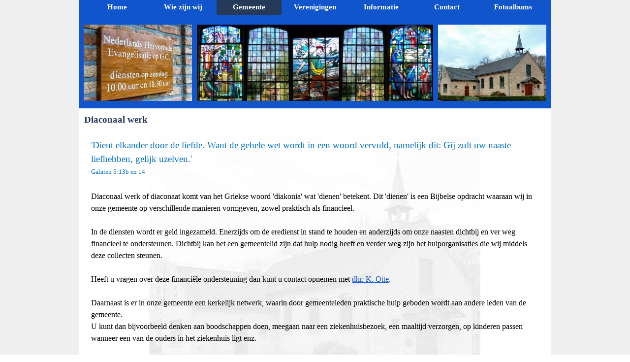

--- FILE ---
content_type: text/html; charset=UTF-8
request_url: https://evangelisatiehaastrecht.nl/diaconaal-werk.html
body_size: 3974
content:
<!DOCTYPE html><!-- HTML5 -->
<html prefix="og: http://ogp.me/ns#" lang="nl-NL" dir="ltr">
	<head>
		<title>Diaconaal werk - Evangelisatie Haastrecht</title>
		<meta charset="utf-8" />
		<!--[if IE]><meta http-equiv="ImageToolbar" content="False" /><![endif]-->
		<meta name="author" content="Evangelisatie Haastrecht" />
		<meta name="generator" content="Incomedia WebSite X5 Evo 2021.4.7 - www.websitex5.com" />
		<meta property="og:image" content="http://evangelisatiehaastrecht.nl/favImage.png" />
		<meta property="og:image:type" content="image/png">
		<meta property="og:image:width" content="1661">
		<meta property="og:image:height" content="1259">
		<meta name="viewport" content="width=960" />
		
		<link rel="stylesheet" href="style/reset.css?2021-4-7-0" media="screen,print" />
		<link rel="stylesheet" href="style/print.css?2021-4-7-0" media="print" />
		<link rel="stylesheet" href="style/style.css?2021-4-7-0" media="screen,print" />
		<link rel="stylesheet" href="style/template.css?2021-4-7-0" media="screen" />
		<link rel="stylesheet" href="pcss/diaconaal-werk.css?2021-4-7-0-638844596586837548" media="screen,print" />
		<script src="res/jquery.js?2021-4-7-0"></script>
		<script src="res/x5engine.js?2021-4-7-0" data-files-version="2021-4-7-0"></script>
		<script>
			window.onload = function(){ checkBrowserCompatibility('Uw browser ondersteunt de functies niet die nodig zijn om deze website weer te geven.','Uw browser ondersteunt mogelijk de functies niet die nodig zijn om deze website weer te geven.','[1]Werk uw browser bij[/1] of [2]ga verder zonder bij te werken[/2].','http://outdatedbrowser.com/'); };
			x5engine.utils.currentPagePath = 'diaconaal-werk.html';
		</script>
		<link rel="icon" href="favicon.png?2021-4-7-0-638844596586797652" type="image/png" />
	</head>
	<body>
		<div id="imPageExtContainer">
			<div id="imPageIntContainer">
				<div id="imHeaderBg"></div>
				<div id="imFooterBg"></div>
				<div id="imPage">
					<header id="imHeader">
						<h1 class="imHidden">Diaconaal werk - Evangelisatie Haastrecht</h1>
						<div id="imHeaderObjects"><div id="imHeader_imObjectImage_02_wrapper" class="template-object-wrapper"><div id="imHeader_imObjectImage_02"><div id="imHeader_imObjectImage_02_container"><img src="images/NaamBord-3.jpg" title="" alt="" />
</div></div></div><div id="imHeader_imObjectImage_04_wrapper" class="template-object-wrapper"><div id="imHeader_imObjectImage_04"><div id="imHeader_imObjectImage_04_container"><img src="images/Kerkgebouw-2kl.jpg" title="" alt="" />
</div></div></div><div id="imHeader_imObjectImage_06_wrapper" class="template-object-wrapper"><div id="imHeader_imObjectImage_06"><div id="imHeader_imObjectImage_06_container"><img src="images/Collage-1kl.jpg" title="" alt="" />
</div></div></div><div id="imHeader_imMenuObject_07_wrapper" class="template-object-wrapper"><!-- UNSEARCHABLE --><div id="imHeader_imMenuObject_07"><div id="imHeader_imMenuObject_07_container"><div class="hamburger-button hamburger-component"><div><div><div class="hamburger-bar"></div><div class="hamburger-bar"></div><div class="hamburger-bar"></div></div></div></div><div class="hamburger-menu-background-container hamburger-component">
	<div class="hamburger-menu-background menu-mobile menu-mobile-animated hidden">
		<div class="hamburger-menu-close-button"><span>&times;</span></div>
	</div>
</div>
<ul class="menu-mobile-animated hidden">
	<li class="imMnMnFirst imPage" data-link-paths=",/index.html,/">
<div class="label-wrapper">
<div class="label-inner-wrapper">
		<a class="label" href="index.html">
Home		</a>
</div>
</div>
	</li><li class="imMnMnMiddle imLevel"><div class="label-wrapper"><div class="label-inner-wrapper"><span class="label">Wie zijn wij</span></div></div><ul data-original-position="open-bottom" class="open-bottom" style="" >
	<li class="imMnMnFirst imPage" data-link-paths=",/wie-zijn-wij.html">
<div class="label-wrapper">
<div class="label-inner-wrapper">
		<a class="label" href="wie-zijn-wij.html">
Wie zijn wij		</a>
</div>
</div>
	</li><li class="imMnMnMiddle imPage" data-link-paths=",/wat-wij-geloven.html">
<div class="label-wrapper">
<div class="label-inner-wrapper">
		<a class="label" href="wat-wij-geloven.html">
Wat wij geloven		</a>
</div>
</div>
	</li><li class="imMnMnMiddle imPage" data-link-paths=",/geschiedenis.html">
<div class="label-wrapper">
<div class="label-inner-wrapper">
		<a class="label" href="geschiedenis.html">
Geschiedenis		</a>
</div>
</div>
	</li><li class="imMnMnLast imPage" data-link-paths=",/statuten.html">
<div class="label-wrapper">
<div class="label-inner-wrapper">
		<a class="label" href="statuten.html">
Statuten		</a>
</div>
</div>
	</li></ul></li><li class="imMnMnMiddle imLevel"><div class="label-wrapper"><div class="label-inner-wrapper"><span class="label">Gemeente</span></div></div><ul data-original-position="open-bottom" class="open-bottom" style="" >
	<li class="imMnMnFirst imPage" data-link-paths=",/kerkdiensten-1.html">
<div class="label-wrapper">
<div class="label-inner-wrapper">
		<a class="label" href="kerkdiensten-1.html">
Kerkdiensten		</a>
</div>
</div>
	</li><li class="imMnMnMiddle imPage" data-link-paths=",/kerkdiensten-meebeleven.html">
<div class="label-wrapper">
<div class="label-inner-wrapper">
		<a class="label" href="kerkdiensten-meebeleven.html">
Kerkdiensten meebeleven		</a>
</div>
</div>
	</li><li class="imMnMnMiddle imPage" data-link-paths=",/prekenarchief.html">
<div class="label-wrapper">
<div class="label-inner-wrapper">
		<a class="label" href="prekenarchief.html">
prekenarchief		</a>
</div>
</div>
	</li><li class="imMnMnMiddle imLevel"><div class="label-wrapper"><div class="label-inner-wrapper"><span class="label">Sacramenten</span></div></div><ul data-original-position="open-right" class="open-right" style="" >
	<li class="imMnMnFirst imPage" data-link-paths=",/heilige-doop.html">
<div class="label-wrapper">
<div class="label-inner-wrapper">
		<a class="label" href="heilige-doop.html">
Heilige Doop		</a>
</div>
</div>
	</li><li class="imMnMnLast imPage" data-link-paths=",/heilig-avondmaal.html">
<div class="label-wrapper">
<div class="label-inner-wrapper">
		<a class="label" href="heilig-avondmaal.html">
Heilig Avondmaal		</a>
</div>
</div>
	</li></ul></li><li class="imMnMnMiddle imPage" data-link-paths=",/bestuur-en-mentor.html">
<div class="label-wrapper">
<div class="label-inner-wrapper">
		<a class="label" href="bestuur-en-mentor.html">
Bestuur en mentor		</a>
</div>
</div>
	</li><li class="imMnMnMiddle imPage" data-link-paths=",/catechese-1.html">
<div class="label-wrapper">
<div class="label-inner-wrapper">
		<a class="label" href="catechese-1.html">
Catechese		</a>
</div>
</div>
	</li><li class="imMnMnMiddle imPage" data-link-paths=",/kinderoppas-1.html">
<div class="label-wrapper">
<div class="label-inner-wrapper">
		<a class="label" href="kinderoppas-1.html">
Kinderoppas		</a>
</div>
</div>
	</li><li class="imMnMnMiddle imLevel"><div class="label-wrapper"><div class="label-inner-wrapper"><span class="label">Pastoraat</span></div></div><ul data-original-position="open-right" class="open-right" style="" >
	<li class="imMnMnFirst imPage" data-link-paths=",/voorbede.html">
<div class="label-wrapper">
<div class="label-inner-wrapper">
		<a class="label" href="voorbede.html">
Voorbede		</a>
</div>
</div>
	</li><li class="imMnMnMiddle imPage" data-link-paths=",/crisispastoraat.html">
<div class="label-wrapper">
<div class="label-inner-wrapper">
		<a class="label" href="crisispastoraat.html">
Crisispastoraat		</a>
</div>
</div>
	</li><li class="imMnMnMiddle imPage" data-link-paths=",/diaconaal-werk.html">
<div class="label-wrapper">
<div class="label-inner-wrapper">
		<a class="label" href="diaconaal-werk.html">
Diaconaal werk		</a>
</div>
</div>
	</li><li class="imMnMnMiddle imPage" data-link-paths=",/bezoeken.html">
<div class="label-wrapper">
<div class="label-inner-wrapper">
		<a class="label" href="bezoeken.html">
Bezoeken		</a>
</div>
</div>
	</li><li class="imMnMnLast imPage" data-link-paths=",/huwelijk.html">
<div class="label-wrapper">
<div class="label-inner-wrapper">
		<a class="label" href="huwelijk.html">
Huwelijk		</a>
</div>
</div>
	</li></ul></li><li class="imMnMnLast imPage" data-link-paths=",/veilige-kerk.html">
<div class="label-wrapper">
<div class="label-inner-wrapper">
		<a class="label" href="veilige-kerk.html">
Veilige kerk		</a>
</div>
</div>
	</li></ul></li><li class="imMnMnMiddle imLevel"><div class="label-wrapper"><div class="label-inner-wrapper"><span class="label">Verenigingen</span></div></div><ul data-original-position="open-bottom" class="open-bottom" style="" >
	<li class="imMnMnFirst imLevel"><div class="label-wrapper"><div class="label-inner-wrapper"><span class="label">Volwassenen</span></div></div><ul data-original-position="open-right" class="open-right" style="" >
	<li class="imMnMnFirst imPage" data-link-paths=",/bijbelkring-elim.html">
<div class="label-wrapper">
<div class="label-inner-wrapper">
		<a class="label" href="bijbelkring-elim.html">
Bijbelkring Elim		</a>
</div>
</div>
	</li><li class="imMnMnMiddle imPage" data-link-paths=",/bijbelkring-berea.html">
<div class="label-wrapper">
<div class="label-inner-wrapper">
		<a class="label" href="bijbelkring-berea.html">
Bijbelkring Berea		</a>
</div>
</div>
	</li><li class="imMnMnMiddle imPage" data-link-paths=",/bijbelkring-our-choice.html">
<div class="label-wrapper">
<div class="label-inner-wrapper">
		<a class="label" href="bijbelkring-our-choice.html">
Bijbelkring Our Choice		</a>
</div>
</div>
	</li><li class="imMnMnLast imPage" data-link-paths=",/bijbelkring-paulus.html">
<div class="label-wrapper">
<div class="label-inner-wrapper">
		<a class="label" href="bijbelkring-paulus.html">
Bijbelkring Paulus		</a>
</div>
</div>
	</li></ul></li><li class="imMnMnMiddle imLevel"><div class="label-wrapper"><div class="label-inner-wrapper"><span class="label">Jeugd</span></div></div><ul data-original-position="open-right" class="open-right" style="" >
	<li class="imMnMnFirst imPage" data-link-paths=",/jongerenclub-de-levensbron.html">
<div class="label-wrapper">
<div class="label-inner-wrapper">
		<a class="label" href="jongerenclub-de-levensbron.html">
Jongerenclub De Levensbron		</a>
</div>
</div>
	</li><li class="imMnMnMiddle imPage" data-link-paths=",/12--club.html">
<div class="label-wrapper">
<div class="label-inner-wrapper">
		<a class="label" href="12--club.html">
12+ club		</a>
</div>
</div>
	</li><li class="imMnMnMiddle imPage" data-link-paths=",/zondagsschool-timotheues.html">
<div class="label-wrapper">
<div class="label-inner-wrapper">
		<a class="label" href="zondagsschool-timotheues.html">
Zondagsschool Timotheüs		</a>
</div>
</div>
	</li><li class="imMnMnLast imPage" data-link-paths=",/-12-activiteiten.html">
<div class="label-wrapper">
<div class="label-inner-wrapper">
		<a class="label" href="-12-activiteiten.html">
-12 activiteiten		</a>
</div>
</div>
	</li></ul></li><li class="imMnMnLast imLevel"><div class="label-wrapper"><div class="label-inner-wrapper"><span class="label">Overige activiteiten</span></div></div><ul data-original-position="open-right" class="open-right" style="" >
	<li class="imMnMnFirst imPage" data-link-paths=",/koffieochtenden-voor-vrouwen.html">
<div class="label-wrapper">
<div class="label-inner-wrapper">
		<a class="label" href="koffieochtenden-voor-vrouwen.html">
Koffieochtenden voor vrouwen		</a>
</div>
</div>
	</li><li class="imMnMnMiddle imPage" data-link-paths=",/koffieochtenden-en-maaltijd-voor-ouderen.html">
<div class="label-wrapper">
<div class="label-inner-wrapper">
		<a class="label" href="koffieochtenden-en-maaltijd-voor-ouderen.html">
Koffieochtenden en maaltijd voor ouderen		</a>
</div>
</div>
	</li><li class="imMnMnLast imPage" data-link-paths=",/gemeentemiddag-en-kerstavond.html">
<div class="label-wrapper">
<div class="label-inner-wrapper">
		<a class="label" href="gemeentemiddag-en-kerstavond.html">
Gemeentemiddag en Kerstavond		</a>
</div>
</div>
	</li></ul></li></ul></li><li class="imMnMnMiddle imLevel"><div class="label-wrapper"><div class="label-inner-wrapper"><span class="label">Informatie</span></div></div><ul data-original-position="open-bottom" class="open-bottom" style="" >
	<li class="imMnMnFirst imPage" data-link-paths=",/kerkblad-en-agenda.html">
<div class="label-wrapper">
<div class="label-inner-wrapper">
		<a class="label" href="kerkblad-en-agenda.html">
Kerkblad en Agenda		</a>
</div>
</div>
	</li><li class="imMnMnMiddle imPage" data-link-paths=",/collectemunten.html">
<div class="label-wrapper">
<div class="label-inner-wrapper">
		<a class="label" href="collectemunten.html">
Collectemunten		</a>
</div>
</div>
	</li><li class="imMnMnMiddle imPage" data-link-paths=",/giften-en-ledengeld.html">
<div class="label-wrapper">
<div class="label-inner-wrapper">
		<a class="label" href="giften-en-ledengeld.html">
Giften en ledengeld		</a>
</div>
</div>
	</li><li class="imMnMnMiddle imPage" data-link-paths=",/lid-worden.html">
<div class="label-wrapper">
<div class="label-inner-wrapper">
		<a class="label" href="lid-worden.html">
Lid worden		</a>
</div>
</div>
	</li><li class="imMnMnMiddle imPage" data-link-paths=",/kerkhuur.html">
<div class="label-wrapper">
<div class="label-inner-wrapper">
		<a class="label" href="kerkhuur.html">
Kerkhuur		</a>
</div>
</div>
	</li><li class="imMnMnMiddle imPage" data-link-paths=",/privacy.html">
<div class="label-wrapper">
<div class="label-inner-wrapper">
		<a class="label" href="privacy.html">
Privacy		</a>
</div>
</div>
	</li><li class="imMnMnLast imPage" data-link-paths=",/jubileumboek.html">
<div class="label-wrapper">
<div class="label-inner-wrapper">
		<a class="label" href="jubileumboek.html">
Jubileumboek		</a>
</div>
</div>
	</li></ul></li><li class="imMnMnMiddle imLevel"><div class="label-wrapper"><div class="label-inner-wrapper"><span class="label">Contact</span></div></div><ul data-original-position="open-bottom" class="open-bottom" style="" >
	<li class=" imPage" data-link-paths=",/contact.html">
<div class="label-wrapper">
<div class="label-inner-wrapper">
		<a class="label" href="contact.html">
Contact		</a>
</div>
</div>
	</li></ul></li><li class="imMnMnLast imLevel"><div class="label-wrapper"><div class="label-inner-wrapper"><span class="label">Fotoalbums</span></div></div><ul data-original-position="open-bottom" class="open-bottom" style="" >
	<li class="imMnMnFirst imPage" data-link-paths=",/eerste-steen-en-gebouw-anno-toen.html">
<div class="label-wrapper">
<div class="label-inner-wrapper">
		<a class="label" href="eerste-steen-en-gebouw-anno-toen.html">
Eerste steen en gebouw anno toen		</a>
</div>
</div>
	</li><li class="imMnMnMiddle imPage" data-link-paths=",/2010-doornse-gat.html">
<div class="label-wrapper">
<div class="label-inner-wrapper">
		<a class="label" href="2010-doornse-gat.html">
2010 Doornse Gat		</a>
</div>
</div>
	</li><li class="imMnMnMiddle imPage" data-link-paths=",/2010-gemeentemiddag.html">
<div class="label-wrapper">
<div class="label-inner-wrapper">
		<a class="label" href="2010-gemeentemiddag.html">
2010 Gemeentemiddag		</a>
</div>
</div>
	</li><li class="imMnMnMiddle imPage" data-link-paths=",/2010-kaasboerderij--12.html">
<div class="label-wrapper">
<div class="label-inner-wrapper">
		<a class="label" href="2010-kaasboerderij--12.html">
2010 Kaasboerderij -12		</a>
</div>
</div>
	</li><li class="imMnMnMiddle imPage" data-link-paths=",/2010-2011-restauratie-kerktoren.html">
<div class="label-wrapper">
<div class="label-inner-wrapper">
		<a class="label" href="2010-2011-restauratie-kerktoren.html">
2010/2011 Restauratie kerktoren		</a>
</div>
</div>
	</li><li class="imMnMnMiddle imPage" data-link-paths=",/2011-kinderactiviteit--12.html">
<div class="label-wrapper">
<div class="label-inner-wrapper">
		<a class="label" href="2011-kinderactiviteit--12.html">
2011 Kinderactiviteit -12		</a>
</div>
</div>
	</li><li class="imMnMnMiddle imPage" data-link-paths=",/2011-bowlen-in-woerden--12.html">
<div class="label-wrapper">
<div class="label-inner-wrapper">
		<a class="label" href="2011-bowlen-in-woerden--12.html">
2011 Bowlen in Woerden -12		</a>
</div>
</div>
	</li><li class="imMnMnMiddle imPage" data-link-paths=",/2011-gemeentemiddag.html">
<div class="label-wrapper">
<div class="label-inner-wrapper">
		<a class="label" href="2011-gemeentemiddag.html">
2011 Gemeentemiddag		</a>
</div>
</div>
	</li><li class="imMnMnMiddle imPage" data-link-paths=",/2012-gemeentemiddag.html">
<div class="label-wrapper">
<div class="label-inner-wrapper">
		<a class="label" href="2012-gemeentemiddag.html">
2012 Gemeentemiddag		</a>
</div>
</div>
	</li><li class="imMnMnMiddle imPage" data-link-paths=",/2013-ouderenmiddag.html">
<div class="label-wrapper">
<div class="label-inner-wrapper">
		<a class="label" href="2013-ouderenmiddag.html">
2013 Ouderenmiddag		</a>
</div>
</div>
	</li><li class="imMnMnMiddle imPage" data-link-paths=",/2013-naar-het-bos--12.html">
<div class="label-wrapper">
<div class="label-inner-wrapper">
		<a class="label" href="2013-naar-het-bos--12.html">
2013 naar het bos -12		</a>
</div>
</div>
	</li><li class="imMnMnMiddle imPage" data-link-paths=",/2015-ouderenmiddag.html">
<div class="label-wrapper">
<div class="label-inner-wrapper">
		<a class="label" href="2015-ouderenmiddag.html">
2015 Ouderenmiddag		</a>
</div>
</div>
	</li><li class="imMnMnMiddle imPage" data-link-paths=",/2016-gemeentemiddag.html">
<div class="label-wrapper">
<div class="label-inner-wrapper">
		<a class="label" href="2016-gemeentemiddag.html">
2016 Gemeentemiddag		</a>
</div>
</div>
	</li><li class="imMnMnMiddle imPage" data-link-paths=",/2017-gemeentemiddag.html">
<div class="label-wrapper">
<div class="label-inner-wrapper">
		<a class="label" href="2017-gemeentemiddag.html">
2017 Gemeentemiddag		</a>
</div>
</div>
	</li><li class="imMnMnMiddle imPage" data-link-paths=",/2018-hoek-van-holland-12-.html">
<div class="label-wrapper">
<div class="label-inner-wrapper">
		<a class="label" href="2018-hoek-van-holland-12-.html">
2018 Hoek van Holland 12+		</a>
</div>
</div>
	</li><li class="imMnMnMiddle imPage" data-link-paths=",/2019-kamp-12-.html">
<div class="label-wrapper">
<div class="label-inner-wrapper">
		<a class="label" href="2019-kamp-12-.html">
2019 Kamp 12+		</a>
</div>
</div>
	</li><li class="imMnMnMiddle imPage" data-link-paths=",/2019-zomer-bbq-12-.html">
<div class="label-wrapper">
<div class="label-inner-wrapper">
		<a class="label" href="2019-zomer-bbq-12-.html">
2019 Zomer BBQ 12+		</a>
</div>
</div>
	</li><li class="imMnMnMiddle imPage" data-link-paths=",/2019-zondagsschool.html">
<div class="label-wrapper">
<div class="label-inner-wrapper">
		<a class="label" href="2019-zondagsschool.html">
2019 Zondagsschool		</a>
</div>
</div>
	</li><li class="imMnMnLast imPage" data-link-paths=",/gebouw.html">
<div class="label-wrapper">
<div class="label-inner-wrapper">
		<a class="label" href="gebouw.html">
Gebouw		</a>
</div>
</div>
	</li></ul></li></ul></div></div><!-- UNSEARCHABLE END --><script>
var imHeader_imMenuObject_07_settings = {
	'menuId': 'imHeader_imMenuObject_07',
	'responsiveMenuEffect': 'slide',
	'animationDuration': 1000,
}
x5engine.boot.push(function(){x5engine.initMenu(imHeader_imMenuObject_07_settings)});
$(function () {$('#imHeader_imMenuObject_07_container ul li').not('.imMnMnSeparator').each(function () {    var $this = $(this), timeout = 0;    $this.on('mouseenter', function () {        if($(this).parents('#imHeader_imMenuObject_07_container-menu-opened').length > 0) return;         clearTimeout(timeout);        setTimeout(function () { $this.children('ul, .multiple-column').stop(false, false).fadeIn(); }, 250);    }).on('mouseleave', function () {        if($(this).parents('#imHeader_imMenuObject_07_container-menu-opened').length > 0) return;         timeout = setTimeout(function () { $this.children('ul, .multiple-column').stop(false, false).fadeOut(); }, 250);    });});});

</script>
</div><div id="imHeader_imMenuObject_08_wrapper" class="template-object-wrapper"><!-- UNSEARCHABLE --><div id="imHeader_imMenuObject_08"><div id="imHeader_imMenuObject_08_container"><div class="hamburger-button hamburger-component"><div><div><div class="hamburger-bar"></div><div class="hamburger-bar"></div><div class="hamburger-bar"></div></div></div></div><div class="hamburger-menu-background-container hamburger-component">
	<div class="hamburger-menu-background menu-mobile menu-mobile-animated hidden">
		<div class="hamburger-menu-close-button"><span>&times;</span></div>
	</div>
</div>
<ul class="menu-mobile-animated hidden">
	<li class="imMnMnFirst imPage" data-link-paths=",/index.html,/">
<div class="label-wrapper">
<div class="label-inner-wrapper">
		<a class="label" href="index.html">
Home		</a>
</div>
</div>
	</li><li class="imMnMnMiddle imLevel"><div class="label-wrapper"><div class="label-inner-wrapper"><span class="label">Wie zijn wij</span></div></div><ul data-original-position="open-bottom" class="open-bottom" style="" >
	<li class="imMnMnFirst imPage" data-link-paths=",/wie-zijn-wij.html">
<div class="label-wrapper">
<div class="label-inner-wrapper">
		<a class="label" href="wie-zijn-wij.html">
Wie zijn wij		</a>
</div>
</div>
	</li><li class="imMnMnMiddle imPage" data-link-paths=",/wat-wij-geloven.html">
<div class="label-wrapper">
<div class="label-inner-wrapper">
		<a class="label" href="wat-wij-geloven.html">
Wat wij geloven		</a>
</div>
</div>
	</li><li class="imMnMnMiddle imPage" data-link-paths=",/geschiedenis.html">
<div class="label-wrapper">
<div class="label-inner-wrapper">
		<a class="label" href="geschiedenis.html">
Geschiedenis		</a>
</div>
</div>
	</li><li class="imMnMnLast imPage" data-link-paths=",/statuten.html">
<div class="label-wrapper">
<div class="label-inner-wrapper">
		<a class="label" href="statuten.html">
Statuten		</a>
</div>
</div>
	</li></ul></li><li class="imMnMnMiddle imLevel"><div class="label-wrapper"><div class="label-inner-wrapper"><span class="label">Gemeente</span></div></div><ul data-original-position="open-bottom" class="open-bottom" style="" >
	<li class="imMnMnFirst imPage" data-link-paths=",/kerkdiensten-1.html">
<div class="label-wrapper">
<div class="label-inner-wrapper">
		<a class="label" href="kerkdiensten-1.html">
Kerkdiensten		</a>
</div>
</div>
	</li><li class="imMnMnMiddle imPage" data-link-paths=",/kerkdiensten-meebeleven.html">
<div class="label-wrapper">
<div class="label-inner-wrapper">
		<a class="label" href="kerkdiensten-meebeleven.html">
Kerkdiensten meebeleven		</a>
</div>
</div>
	</li><li class="imMnMnMiddle imPage" data-link-paths=",/prekenarchief.html">
<div class="label-wrapper">
<div class="label-inner-wrapper">
		<a class="label" href="prekenarchief.html">
prekenarchief		</a>
</div>
</div>
	</li><li class="imMnMnMiddle imLevel"><div class="label-wrapper"><div class="label-inner-wrapper"><span class="label">Sacramenten</span></div></div><ul data-original-position="open-right" class="open-right" style="" >
	<li class="imMnMnFirst imPage" data-link-paths=",/heilige-doop.html">
<div class="label-wrapper">
<div class="label-inner-wrapper">
		<a class="label" href="heilige-doop.html">
Heilige Doop		</a>
</div>
</div>
	</li><li class="imMnMnLast imPage" data-link-paths=",/heilig-avondmaal.html">
<div class="label-wrapper">
<div class="label-inner-wrapper">
		<a class="label" href="heilig-avondmaal.html">
Heilig Avondmaal		</a>
</div>
</div>
	</li></ul></li><li class="imMnMnMiddle imPage" data-link-paths=",/bestuur-en-mentor.html">
<div class="label-wrapper">
<div class="label-inner-wrapper">
		<a class="label" href="bestuur-en-mentor.html">
Bestuur en mentor		</a>
</div>
</div>
	</li><li class="imMnMnMiddle imPage" data-link-paths=",/catechese-1.html">
<div class="label-wrapper">
<div class="label-inner-wrapper">
		<a class="label" href="catechese-1.html">
Catechese		</a>
</div>
</div>
	</li><li class="imMnMnMiddle imPage" data-link-paths=",/kinderoppas-1.html">
<div class="label-wrapper">
<div class="label-inner-wrapper">
		<a class="label" href="kinderoppas-1.html">
Kinderoppas		</a>
</div>
</div>
	</li><li class="imMnMnMiddle imLevel"><div class="label-wrapper"><div class="label-inner-wrapper"><span class="label">Pastoraat</span></div></div><ul data-original-position="open-right" class="open-right" style="" >
	<li class="imMnMnFirst imPage" data-link-paths=",/voorbede.html">
<div class="label-wrapper">
<div class="label-inner-wrapper">
		<a class="label" href="voorbede.html">
Voorbede		</a>
</div>
</div>
	</li><li class="imMnMnMiddle imPage" data-link-paths=",/crisispastoraat.html">
<div class="label-wrapper">
<div class="label-inner-wrapper">
		<a class="label" href="crisispastoraat.html">
Crisispastoraat		</a>
</div>
</div>
	</li><li class="imMnMnMiddle imPage" data-link-paths=",/diaconaal-werk.html">
<div class="label-wrapper">
<div class="label-inner-wrapper">
		<a class="label" href="diaconaal-werk.html">
Diaconaal werk		</a>
</div>
</div>
	</li><li class="imMnMnMiddle imPage" data-link-paths=",/bezoeken.html">
<div class="label-wrapper">
<div class="label-inner-wrapper">
		<a class="label" href="bezoeken.html">
Bezoeken		</a>
</div>
</div>
	</li><li class="imMnMnLast imPage" data-link-paths=",/huwelijk.html">
<div class="label-wrapper">
<div class="label-inner-wrapper">
		<a class="label" href="huwelijk.html">
Huwelijk		</a>
</div>
</div>
	</li></ul></li><li class="imMnMnLast imPage" data-link-paths=",/veilige-kerk.html">
<div class="label-wrapper">
<div class="label-inner-wrapper">
		<a class="label" href="veilige-kerk.html">
Veilige kerk		</a>
</div>
</div>
	</li></ul></li><li class="imMnMnMiddle imLevel"><div class="label-wrapper"><div class="label-inner-wrapper"><span class="label">Verenigingen</span></div></div><ul data-original-position="open-bottom" class="open-bottom" style="" >
	<li class="imMnMnFirst imLevel"><div class="label-wrapper"><div class="label-inner-wrapper"><span class="label">Volwassenen</span></div></div><ul data-original-position="open-right" class="open-right" style="" >
	<li class="imMnMnFirst imPage" data-link-paths=",/bijbelkring-elim.html">
<div class="label-wrapper">
<div class="label-inner-wrapper">
		<a class="label" href="bijbelkring-elim.html">
Bijbelkring Elim		</a>
</div>
</div>
	</li><li class="imMnMnMiddle imPage" data-link-paths=",/bijbelkring-berea.html">
<div class="label-wrapper">
<div class="label-inner-wrapper">
		<a class="label" href="bijbelkring-berea.html">
Bijbelkring Berea		</a>
</div>
</div>
	</li><li class="imMnMnMiddle imPage" data-link-paths=",/bijbelkring-our-choice.html">
<div class="label-wrapper">
<div class="label-inner-wrapper">
		<a class="label" href="bijbelkring-our-choice.html">
Bijbelkring Our Choice		</a>
</div>
</div>
	</li><li class="imMnMnLast imPage" data-link-paths=",/bijbelkring-paulus.html">
<div class="label-wrapper">
<div class="label-inner-wrapper">
		<a class="label" href="bijbelkring-paulus.html">
Bijbelkring Paulus		</a>
</div>
</div>
	</li></ul></li><li class="imMnMnMiddle imLevel"><div class="label-wrapper"><div class="label-inner-wrapper"><span class="label">Jeugd</span></div></div><ul data-original-position="open-right" class="open-right" style="" >
	<li class="imMnMnFirst imPage" data-link-paths=",/jongerenclub-de-levensbron.html">
<div class="label-wrapper">
<div class="label-inner-wrapper">
		<a class="label" href="jongerenclub-de-levensbron.html">
Jongerenclub De Levensbron		</a>
</div>
</div>
	</li><li class="imMnMnMiddle imPage" data-link-paths=",/12--club.html">
<div class="label-wrapper">
<div class="label-inner-wrapper">
		<a class="label" href="12--club.html">
12+ club		</a>
</div>
</div>
	</li><li class="imMnMnMiddle imPage" data-link-paths=",/zondagsschool-timotheues.html">
<div class="label-wrapper">
<div class="label-inner-wrapper">
		<a class="label" href="zondagsschool-timotheues.html">
Zondagsschool Timotheüs		</a>
</div>
</div>
	</li><li class="imMnMnLast imPage" data-link-paths=",/-12-activiteiten.html">
<div class="label-wrapper">
<div class="label-inner-wrapper">
		<a class="label" href="-12-activiteiten.html">
-12 activiteiten		</a>
</div>
</div>
	</li></ul></li><li class="imMnMnLast imLevel"><div class="label-wrapper"><div class="label-inner-wrapper"><span class="label">Overige activiteiten</span></div></div><ul data-original-position="open-right" class="open-right" style="" >
	<li class="imMnMnFirst imPage" data-link-paths=",/koffieochtenden-voor-vrouwen.html">
<div class="label-wrapper">
<div class="label-inner-wrapper">
		<a class="label" href="koffieochtenden-voor-vrouwen.html">
Koffieochtenden voor vrouwen		</a>
</div>
</div>
	</li><li class="imMnMnMiddle imPage" data-link-paths=",/koffieochtenden-en-maaltijd-voor-ouderen.html">
<div class="label-wrapper">
<div class="label-inner-wrapper">
		<a class="label" href="koffieochtenden-en-maaltijd-voor-ouderen.html">
Koffieochtenden en maaltijd voor ouderen		</a>
</div>
</div>
	</li><li class="imMnMnLast imPage" data-link-paths=",/gemeentemiddag-en-kerstavond.html">
<div class="label-wrapper">
<div class="label-inner-wrapper">
		<a class="label" href="gemeentemiddag-en-kerstavond.html">
Gemeentemiddag en Kerstavond		</a>
</div>
</div>
	</li></ul></li></ul></li><li class="imMnMnMiddle imLevel"><div class="label-wrapper"><div class="label-inner-wrapper"><span class="label">Informatie</span></div></div><ul data-original-position="open-bottom" class="open-bottom" style="" >
	<li class="imMnMnFirst imPage" data-link-paths=",/kerkblad-en-agenda.html">
<div class="label-wrapper">
<div class="label-inner-wrapper">
		<a class="label" href="kerkblad-en-agenda.html">
Kerkblad en Agenda		</a>
</div>
</div>
	</li><li class="imMnMnMiddle imPage" data-link-paths=",/collectemunten.html">
<div class="label-wrapper">
<div class="label-inner-wrapper">
		<a class="label" href="collectemunten.html">
Collectemunten		</a>
</div>
</div>
	</li><li class="imMnMnMiddle imPage" data-link-paths=",/giften-en-ledengeld.html">
<div class="label-wrapper">
<div class="label-inner-wrapper">
		<a class="label" href="giften-en-ledengeld.html">
Giften en ledengeld		</a>
</div>
</div>
	</li><li class="imMnMnMiddle imPage" data-link-paths=",/lid-worden.html">
<div class="label-wrapper">
<div class="label-inner-wrapper">
		<a class="label" href="lid-worden.html">
Lid worden		</a>
</div>
</div>
	</li><li class="imMnMnMiddle imPage" data-link-paths=",/kerkhuur.html">
<div class="label-wrapper">
<div class="label-inner-wrapper">
		<a class="label" href="kerkhuur.html">
Kerkhuur		</a>
</div>
</div>
	</li><li class="imMnMnMiddle imPage" data-link-paths=",/privacy.html">
<div class="label-wrapper">
<div class="label-inner-wrapper">
		<a class="label" href="privacy.html">
Privacy		</a>
</div>
</div>
	</li><li class="imMnMnLast imPage" data-link-paths=",/jubileumboek.html">
<div class="label-wrapper">
<div class="label-inner-wrapper">
		<a class="label" href="jubileumboek.html">
Jubileumboek		</a>
</div>
</div>
	</li></ul></li><li class="imMnMnMiddle imLevel"><div class="label-wrapper"><div class="label-inner-wrapper"><span class="label">Contact</span></div></div><ul data-original-position="open-bottom" class="open-bottom" style="" >
	<li class=" imPage" data-link-paths=",/contact.html">
<div class="label-wrapper">
<div class="label-inner-wrapper">
		<a class="label" href="contact.html">
Contact		</a>
</div>
</div>
	</li></ul></li><li class="imMnMnLast imLevel"><div class="label-wrapper"><div class="label-inner-wrapper"><span class="label">Fotoalbums</span></div></div><ul data-original-position="open-bottom" class="open-bottom" style="" >
	<li class="imMnMnFirst imPage" data-link-paths=",/eerste-steen-en-gebouw-anno-toen.html">
<div class="label-wrapper">
<div class="label-inner-wrapper">
		<a class="label" href="eerste-steen-en-gebouw-anno-toen.html">
Eerste steen en gebouw anno toen		</a>
</div>
</div>
	</li><li class="imMnMnMiddle imPage" data-link-paths=",/2010-doornse-gat.html">
<div class="label-wrapper">
<div class="label-inner-wrapper">
		<a class="label" href="2010-doornse-gat.html">
2010 Doornse Gat		</a>
</div>
</div>
	</li><li class="imMnMnMiddle imPage" data-link-paths=",/2010-gemeentemiddag.html">
<div class="label-wrapper">
<div class="label-inner-wrapper">
		<a class="label" href="2010-gemeentemiddag.html">
2010 Gemeentemiddag		</a>
</div>
</div>
	</li><li class="imMnMnMiddle imPage" data-link-paths=",/2010-kaasboerderij--12.html">
<div class="label-wrapper">
<div class="label-inner-wrapper">
		<a class="label" href="2010-kaasboerderij--12.html">
2010 Kaasboerderij -12		</a>
</div>
</div>
	</li><li class="imMnMnMiddle imPage" data-link-paths=",/2010-2011-restauratie-kerktoren.html">
<div class="label-wrapper">
<div class="label-inner-wrapper">
		<a class="label" href="2010-2011-restauratie-kerktoren.html">
2010/2011 Restauratie kerktoren		</a>
</div>
</div>
	</li><li class="imMnMnMiddle imPage" data-link-paths=",/2011-kinderactiviteit--12.html">
<div class="label-wrapper">
<div class="label-inner-wrapper">
		<a class="label" href="2011-kinderactiviteit--12.html">
2011 Kinderactiviteit -12		</a>
</div>
</div>
	</li><li class="imMnMnMiddle imPage" data-link-paths=",/2011-bowlen-in-woerden--12.html">
<div class="label-wrapper">
<div class="label-inner-wrapper">
		<a class="label" href="2011-bowlen-in-woerden--12.html">
2011 Bowlen in Woerden -12		</a>
</div>
</div>
	</li><li class="imMnMnMiddle imPage" data-link-paths=",/2011-gemeentemiddag.html">
<div class="label-wrapper">
<div class="label-inner-wrapper">
		<a class="label" href="2011-gemeentemiddag.html">
2011 Gemeentemiddag		</a>
</div>
</div>
	</li><li class="imMnMnMiddle imPage" data-link-paths=",/2012-gemeentemiddag.html">
<div class="label-wrapper">
<div class="label-inner-wrapper">
		<a class="label" href="2012-gemeentemiddag.html">
2012 Gemeentemiddag		</a>
</div>
</div>
	</li><li class="imMnMnMiddle imPage" data-link-paths=",/2013-ouderenmiddag.html">
<div class="label-wrapper">
<div class="label-inner-wrapper">
		<a class="label" href="2013-ouderenmiddag.html">
2013 Ouderenmiddag		</a>
</div>
</div>
	</li><li class="imMnMnMiddle imPage" data-link-paths=",/2013-naar-het-bos--12.html">
<div class="label-wrapper">
<div class="label-inner-wrapper">
		<a class="label" href="2013-naar-het-bos--12.html">
2013 naar het bos -12		</a>
</div>
</div>
	</li><li class="imMnMnMiddle imPage" data-link-paths=",/2015-ouderenmiddag.html">
<div class="label-wrapper">
<div class="label-inner-wrapper">
		<a class="label" href="2015-ouderenmiddag.html">
2015 Ouderenmiddag		</a>
</div>
</div>
	</li><li class="imMnMnMiddle imPage" data-link-paths=",/2016-gemeentemiddag.html">
<div class="label-wrapper">
<div class="label-inner-wrapper">
		<a class="label" href="2016-gemeentemiddag.html">
2016 Gemeentemiddag		</a>
</div>
</div>
	</li><li class="imMnMnMiddle imPage" data-link-paths=",/2017-gemeentemiddag.html">
<div class="label-wrapper">
<div class="label-inner-wrapper">
		<a class="label" href="2017-gemeentemiddag.html">
2017 Gemeentemiddag		</a>
</div>
</div>
	</li><li class="imMnMnMiddle imPage" data-link-paths=",/2018-hoek-van-holland-12-.html">
<div class="label-wrapper">
<div class="label-inner-wrapper">
		<a class="label" href="2018-hoek-van-holland-12-.html">
2018 Hoek van Holland 12+		</a>
</div>
</div>
	</li><li class="imMnMnMiddle imPage" data-link-paths=",/2019-kamp-12-.html">
<div class="label-wrapper">
<div class="label-inner-wrapper">
		<a class="label" href="2019-kamp-12-.html">
2019 Kamp 12+		</a>
</div>
</div>
	</li><li class="imMnMnMiddle imPage" data-link-paths=",/2019-zomer-bbq-12-.html">
<div class="label-wrapper">
<div class="label-inner-wrapper">
		<a class="label" href="2019-zomer-bbq-12-.html">
2019 Zomer BBQ 12+		</a>
</div>
</div>
	</li><li class="imMnMnMiddle imPage" data-link-paths=",/2019-zondagsschool.html">
<div class="label-wrapper">
<div class="label-inner-wrapper">
		<a class="label" href="2019-zondagsschool.html">
2019 Zondagsschool		</a>
</div>
</div>
	</li><li class="imMnMnLast imPage" data-link-paths=",/gebouw.html">
<div class="label-wrapper">
<div class="label-inner-wrapper">
		<a class="label" href="gebouw.html">
Gebouw		</a>
</div>
</div>
	</li></ul></li></ul></div></div><!-- UNSEARCHABLE END --><script>
var imHeader_imMenuObject_08_settings = {
	'menuId': 'imHeader_imMenuObject_08',
	'responsiveMenuEffect': 'slide',
	'animationDuration': 1000,
}
x5engine.boot.push(function(){x5engine.initMenu(imHeader_imMenuObject_08_settings)});
$(function () {$('#imHeader_imMenuObject_08_container ul li').not('.imMnMnSeparator').each(function () {    var $this = $(this), timeout = 0;    $this.on('mouseenter', function () {        if($(this).parents('#imHeader_imMenuObject_08_container-menu-opened').length > 0) return;         clearTimeout(timeout);        setTimeout(function () { $this.children('ul, .multiple-column').stop(false, false).fadeIn(); }, 250);    }).on('mouseleave', function () {        if($(this).parents('#imHeader_imMenuObject_08_container-menu-opened').length > 0) return;         timeout = setTimeout(function () { $this.children('ul, .multiple-column').stop(false, false).fadeOut(); }, 250);    });});});

</script>
</div></div>
					</header>
					<div id="imStickyBarContainer">
						<div id="imStickyBarGraphics"></div>
						<div id="imStickyBar">
							<div id="imStickyBarObjects"></div>
						</div>
					</div>
					<a class="imHidden" href="#imGoToCont" title="Sla het hoofdmenu over">Ga naar de inhoud</a>
					<div id="imSideBar">
						<div id="imSideBarObjects"></div>
					</div>
					<div id="imContentGraphics"></div>
					<main id="imContent">
						<a id="imGoToCont"></a>
						<header>
							<h2 id="imPgTitle">Diaconaal werk</h2>
							<div id="imBreadcrumb">Gemeente &gt; Pastoraat</div>
						</header>
						<div id="imPageRow_1" class="imPageRow">
						
						</div>
						<div id="imCell_1" class="" > <div id="imCellStyleGraphics_1"></div><div id="imCellStyleBorders_1"></div><div id="imTextObject_68_01">
							<div data-index="0"  class="text-tab-content grid-prop current-tab "  id="imTextObject_68_01_tab0" style="opacity: 1; ">
								<div class="text-inner">
									<div><div><span class="fs14lh1-5 cf1">'Dient elkander door de liefde. Want de gehele wet wordt in een woord vervuld, namelijk dit: Gij zult uw naaste liefhebben, gelijk uzelven.'</span></div><span class="fs10lh1-5 cf1">Galaten 5:13b en 14</span></div><div><span class="fs14lh1-5 cf1"><br></span></div><div><span class="fs12lh1-5">Diaconaal werk of diaconaat komt van het Griekse woord 'diakonia' wat 'dienen' betekent. Dit 'dienen' is een Bijbelse opdracht waaraan wij in onze </span><span class="fs12lh1-5">gemeente op verschillende manieren vormgeven, zowel </span><span class="fs12lh1-5">praktisch als </span><span class="fs12lh1-5">financieel.</span></div><div><span class="fs12lh1-5"><br></span></div><div><span class="fs12lh1-5">In de diensten wordt er geld ingezameld. </span><span class="fs12lh1-5">Enerzijds om de eredienst in stand te houden en anderzijds om onze naasten dichtbij en ver weg financieel te ondersteunen. </span><span class="fs12lh1-5">Dichtbij kan het een gemeentelid zijn dat hulp nodig heeft en verder weg zijn het hulporganisaties die wij middels deze collecten steunen.</span></div><div><span class="fs12lh1-5"><br></span></div><div><span class="fs12lh1-5">Heeft u vragen over deze financiële ondersteuning dan kunt u contact opnemen met <a href="mailto:klaasotte87@gmail.com?subject=&amp;body=" class="imCssLink">dhr. K. Otte</a>.</span></div><div><span class="fs12lh1-5"><br></span></div><div><span class="fs12lh1-5">Daarnaast is er in onze gemeente een kerkelijk netwerk, waarin door gemeenteleden praktische hulp geboden wordt aan andere leden van de gemeente.</span></div><div><span class="fs12lh1-5">U kunt dan bijvoorbeeld denken aan boodschappen doen, meegaan naar een ziekenhuisbezoek, een maaltijd verzorgen, op kinderen passen wanneer een van de ouders in het ziekenhuis ligt enz.</span><br></div><div><span class="fs12lh1-5"><br></span></div><div><span class="fs12lh1-5">Heeft u hulp nodig of wilt u zich aanmelden om hulp te bieden of heeft u een vraag/opmerking dan kunt u contact opnemen met <a href="mailto:wkrijgsman1980@gmail.com?subject=&amp;body=" class="imCssLink">Wietske Krijgsman</a>.</span></div><div><span class="fs12lh1-5"><br></span></div><div><br></div>
								</div>
							</div>
						
						</div>
						</div>
					</main>
					<footer id="imFooter">
						<div id="imFooterObjects"><div id="imFooter_imObjectTitle_01_wrapper" class="template-object-wrapper"><div id="imFooter_imObjectTitle_01"><span id ="imFooter_imObjectTitle_01_text" >Nederlands Hervormde Evangelisatie op Gereformeerde Grondslag te Haastrecht</span></div></div></div>
					</footer>
				</div>
				<span class="imHidden"><a href="#imGoToCont" title="Herlees deze pagina">Terug naar de inhoud</a></span>
			</div>
		</div>
		
		<noscript class="imNoScript"><div class="alert alert-red">Schakel JavaScript in om deze website te kunnen gebruiken.</div></noscript>
	</body>
</html>


--- FILE ---
content_type: text/css
request_url: https://evangelisatiehaastrecht.nl/style/template.css?2021-4-7-0
body_size: 345
content:
html { position: relative; margin: 0; padding: 0; height: 100%; }
body { margin: 0; padding: 0; text-align: left; height: 100%; }
#imPageExtContainer {min-height: 100%; }
#imPageIntContainer { position: relative;}
#imPage { position: relative; width: 100%; }
#imHeaderBg { position: absolute; left: 0; top: 0; width: 100%; }
#imContent { position: relative; }
#imFooterBg { position: absolute; left: 0; bottom: 0; width: 100%; }
#imStickyBarContainer { visibility: hidden; position: fixed; overflow: hidden; }
html { min-width: 960px; }
#imPageExtContainer { background-image: none; background-color: rgba(239, 239, 239, 1); }
#imPage { padding-top: 0px; padding-bottom: 0px; min-width: 960px; }
#imHeaderBg { height: 220px; background-image: none; background-color: rgba(239, 239, 239, 1); }
#imHeader { background-image: none; background-color: rgba(17, 85, 204, 1); }
#imHeaderObjects { margin-left: auto; margin-right: auto; position: relative; height: 220px; width:960px; }
#imContent { align-self: start; padding: 5px 0 5px 0; }
#imContentGraphics { min-height: 520px; background-image: url('kerk-transparant-90.jpg'); background-position: center center; background-repeat: no-repeat; background-attachment: scroll; background-color: rgba(255, 255, 255, 1); }
#imFooterBg { height: 80px; background-image: none; background-color: rgba(239, 239, 239, 1); }
#imFooter { background-image: none; background-color: rgba(17, 85, 204, 1); }
#imFooterObjects { margin-left: auto; margin-right: auto; position: relative; height: 80px; width:960px; }
#imSideBar { background-image: none; background-color: rgba(255, 255, 255, 1); overflow: visible; zoom: 1; z-index: 200; }
#imSideBarObjects { position: relative; height: 520px; }


--- FILE ---
content_type: text/javascript
request_url: https://evangelisatiehaastrecht.nl/res/x5cartengine.js?2021-4-7-0
body_size: 17554
content:
!function(x,P,S){"use strict";x.extend(!0,P.cart,{ecommerce:function(b){b=x.extend(!0,{settings:{indexpage:"cart/index.html",loginpage:"imlogin.php",vat:0,vattype:"none",currency:"€",currency_id:"EUR",currency_format:"#.###,@@[C]",currency_format_zeroas:"0",post_url:"cart/x5cart.php",order_no_format:"[yy][mm][dd]-[A-Z][0-9][A-Z][0-9]",form_autocomplete:!0,form_validation:"tip",showShipmentFields:!1,continue_shopping_page:"index.html",minimumAmount:0,currencies:["USD","EUR"],cartCookie:"x5CartProducts",formCookie:"x5CartForm",lastOrderCookie:"x5CartLastOrder",registerUsers:0},products:{},shippings:{},payments:{},form:{fields:{},agreement:"",acceptAgreement:!1}},b);var e,t,h={},C=null,c=null,l={},i=0,n={},a=0,r={},o={},_="",s=[-2,-4,-1,-3,-2,-5,-1],d={"x5cart.priceChanged":x.Callbacks(),"x5cart.quantityChanged":x.Callbacks()};for(e in b.shippings)b.shippings[e]&&(a++,n[e]=new P.cart.shipping(b.shippings[e]),null===C&&(C=e));for(t in b.payments)b.payments[t]&&(i++,l[t]=new P.cart.payment(b.payments[t]),null===c&&(c=t));this.formatCurrency=function(e,t,i,a){i=i||b.settings.currency,(t=t||b.settings.currency_format).match(/(\[C\]\s?)?[#]+(,|\.|\s)?[#]*(,|\.)?([@]*)(\s?\[C\])?/gi);var n,s,r=P.utils,o=RegExp.$2,c=RegExp.$3,l=RegExp.$4,d=RegExp.$1,p=RegExp.$5,u="",t=r.round(e,l.length),h=0|t,g=r.round(t-h,l.length);if(0===e&&"-"==b.settings.currency_format_zeroas&&!a)return"-";for(o.length&&!c.length&&l.length&&(c=o,o=""),s=(n=(h+="").length)-1;0<=s;s--)(n-s-1)%3==0&&0<n-s-1&&(u=o+u),u=h.charAt(s)+u;if(l.length){for(g=(g+"").replace(/0\./,"").substring(0,l.length);g.length<l.length;)g+="0";u+=c+g}return(d?d.replace("[C]",i):"")+u+(p?p.replace("[C]",i):"")},this.settings=function(e){return e&&x.extend(b.settings,e),b.settings},this.form=function(){return b.form},this.updateUserData=function(){var n=x.Deferred(),s=this;return!P.utils.isOnline()||0===b.settings.registerUsers||2===b.settings.registerUsers&&-1!==S.location.hash.indexOf("guest_order")?n.resolve():x.ajax({url:"../"+b.settings.post_url+"?action=userdata&"+Math.round(1e4*Math.random()),type:"GET",dataType:"json",success:function(e){if(e.success){var t,i,a=function(e){for(var t=0;t<b.form.fields.length;t++)if(b.form.fields[t].id==e)return b.form.fields[t].name};if(s.isSetUserData()){for(t=s.userInvoiceData(),i=0;i<e.invoiceData.length;i++)"Email"==e.invoiceData[i].field_id&&(t.Email.value=e.invoiceData[i].value);s.userInvoiceData(t,!0)}else{if(e.invoiceData){for(t={},i=0;i<e.invoiceData.length;i++)t[e.invoiceData[i].field_id]={value:e.invoiceData[i].value,label:a(e.invoiceData[i].field_id)};s.userInvoiceData(t,!0)}if(e.shippingData){for(t={},i=0;i<e.shippingData.length;i++)t[e.shippingData[i].field_id]={value:e.shippingData[i].value,label:a(e.shippingData[i].field_id)};s.userShippingData(t,!0)}}n.resolve()}else n.reject()},error:function(){n.reject()}}),n},this.callWithProductsDynamicAvailability=function(e){this.callAndDo("prddnvl",e)},this.callWithDiscountedProductsArray=function(e){this.callAndDo("dscprd",e,{discountedProducts:x5CartData.offlineDiscountedProducts})},this.callWithSearchPageAdditionalInfos=function(e){this.callAndDo("srcpg",e,{discountedProducts:x5CartData.offlineDiscountedProducts})},this.callAndDo=function(e,t,i){var a;P.utils.isOnline()?(a=b.settings.post_url,a+=-1==a.indexOf("?")?"?":"&",x.ajax({url:P.settings.currentPath+a+"action="+e,success:function(e){e&&e.status&&"ok"==e.status&&t(e.data)}})):i&&t(i)},this.add=function(e,a,t,i,n){var s=x.Deferred(),r=this;new P.cart.product(b.products[e],{quantity:a,option:t,suboption:i,postUrl:b.settings.post_url,onProductCreated:function(e,i){e.done(function(){function e(){h[t]=i,r.save(),d["x5cart.priceChanged"].fire(),d["x5cart.quantityChanged"].fire(),s.resolve(t)}var t=i.hash();t in h&&!n?i.setQuantity(h[t].quantity()+a).done(e).fail(function(e){s.reject(e)}):e()}).fail(function(e){s.reject(e)})}});return s.promise()},this.remove=function(e){if(!(e in h&&h[e]))return!1;var t,i={};for(t in h)t!=e&&(i[t]=h[t]);return h=i,this.save(),d["x5cart.priceChanged"].fire(),d["x5cart.quantityChanged"].fire(),!0},this.update=function(a,e,t,i){var n=x.Deferred();a in h||(n.reject({message:P.l10n.get("cart_product_unknown","Unknown product")}),n.promise());var s=h[a],r=this;return s.quiet(!1),t&&s.option()!=t||!isNaN(i)&&s.subOption()!=i?this.add(s.id(),e,t||s.option(),isNaN(i)?s.subOption():i).done(function(e){var t,i={};for(t in h)t!=e&&t!=a&&(i[t]=h[t]),t==a&&(i[e]=h[e]);h=i,d["x5cart.priceChanged"].fire(),r.save(),n.resolve(e)}).fail(function(e){n.reject(e)}):h[a].quantity()!=e?h[a].setQuantity(e).done(function(){d["x5cart.priceChanged"].fire(),d["x5cart.quantityChanged"].fire(),r.save(),n.resolve(a)}).fail(function(e){n.reject(e)}):n.resolve(a),n.promise()},this.cart=function(){return h},this.count=function(e){e=null==e||e;var t,i=0;for(t in h)i+=e?+h[t].quantity():1;return i},this.category=function(e){var t,i,a={};for(i in b.products)(t=b.products[i]).category==e&&(a[i]=new P.cart.product(b.products[t.id],{quiet:!0}));return a},this.store=function(e){if(e)return e in b.products?(a=b.products[e],new P.cart.product(a,{quiet:!0})):null;var t,i={};for(var a in b.products)t=b.products[a],i[a]=new P.cart.product(t,{quiet:!0});return i},this.shippings=function(){return n},this.shippingsCount=function(){return a},this.allowedShippings=function(){var e,t=this.cart();for(e in t)if(t[e].base().physical_delivery)return this.shippings();return{}},this.allowedShippingsCount=function(){var e,t=this.cart();for(e in t)if(t[e].base().physical_delivery)return this.shippingsCount();return 0},this.payments=function(){return l},this.paymentsCount=function(){return i},this.payment=function(e,t){return t=null==t||t,e&&l[e]&&(c=e,t&&this.save()),d["x5cart.priceChanged"].fire(),null!==c&&l[c]?l[c]:null},this.shipping=function(e,t){t=null==t||t;var i,a=this.allowedShippings();return e&&n[e]&&(i=a[C]!==a[e],C=e,t&&this.save(),i&&d["x5cart.priceChanged"].fire()),a[C]},this.userInvoiceData=function(e,t){return t=null==t||t,null!=e&&(r=e,t&&this.save()),r||[]},this.userShippingData=function(e,t){return t=null==t||t,e&&(o=e,t&&this.save()),o},this.vat=function(){var e=this.shipping(),e=this.goodsVat()+(e?e.vat(this.goodsWeight(),this.goodsPrice("included"==b.settings.vattype),this.getCountryCode()):0)+(c&&l[c]&&this.count()?this.paymentVat(c):0);return Math.max(0,e)},this.cartDiscount=function(){return 0},this.fullPrice=function(e){var t=this.shipping();return this.goodsFullPrice(e)+(t?t.price(e,this.goodsWeight(),this.goodsPrice("included"==b.settings.vattype),this.getCountryCode()):0)+(c&&l[c]&&this.count()?this.paymentPrice(c,e,!0):0)},this.price=function(e,t){void 0===t&&(t=!1);var i=this.shipping(),e=this.goodsPrice(e)+(i?i.price(e,this.goodsWeight(),this.goodsPrice("included"==b.settings.vattype),this.getCountryCode()):0)+(c&&l[c]&&this.count()?this.paymentPrice(c,e,!1):0);return t?Math.max(0,e-this.cartDiscount()):Math.max(0,e)},this.paymentPrice=function(e,t,i){e=e||c,void 0===i&&(i=!1);var a,n,s,r,o="included"==b.settings.vattype;return e&&l[e]?l[e].price((a=o,n=this,s=i?n.goodsFullPrice(a):n.goodsPrice(a),r=n.shipping(),s+(r?r.price(a,n.goodsWeight(),n.goodsPrice("included"==b.settings.vattype),n.getCountryCode()):0)),t):0},this.paymentVat=function(e,t){e=e||c,void 0===t&&(t=!1);var i,a,n,s,r="included"==b.settings.vattype;return e&&l[e]?l[e].vat((i=r,a=this,n=t?a.goodsFullPrice(i):a.goodsPrice(i),s=a.shipping(),n+(s?s.price(i,a.goodsWeight(),a.goodsPrice("included"==b.settings.vattype),a.getCountryCode()):0))):0},this.goodsFullPrice=function(e){var t,i=0;for(t in h)h[t]&&(i+=h[t].fullPrice(e));return i},this.goodsPrice=function(e){var t,i=0;for(t in h)h[t]&&(i+=h[t].price(e));return i},this.goodsWeight=function(){var e,t=0;for(e in h)h[e]&&(t+=h[e].weight());return t},this.goodsVat=function(){return this.goodsPrice(!0)-this.goodsPrice(!1)},this.getCountryCode=function(){var e,t=this.userShippingData(),i=this.userInvoiceData();return!x.isEmptyObject(t)&&t.CountryCode?e=t.CountryCode.value:!x.isEmptyObject(i)&&i.CountryCode&&(e=i.CountryCode.value),e},this.canSetOrder=function(){var e={success:!1,message:""};return 0===this.count()?e.message=P.l10n.get("cart_err_emptycart"):0<this.allowedShippingsCount()&&null===this.shipping()?e.message=P.l10n.get("cart_err_shipping"):0<i&&null===this.payment()?e.message=P.l10n.get("cart_err_payment"):b.settings.minimumAmount>this.goodsPrice("included"==b.settings.vattype)?e.message=P.l10n.get("cart_err_minimum_price").replace(/\[PRICE\]/g,this.formatCurrency(b.settings.minimumAmount)):e.success=!0,e},this.minimumAmountReached=function(){var e={success:!0,message:""};return b.settings.minimumAmount>this.goodsPrice("included"==b.settings.vattype)&&(e.message=P.l10n.get("cart_err_minimum_price").replace(/\[PRICE\]/g,this.formatCurrency(b.settings.minimumAmount)),e.success=!1),e},this.isSetUserData=function(){if(x.isEmptyObject(this.userInvoiceData()))return!1;function e(e,t){for(var i=b.form.fields,a=0;a<i.length;a++)if(i[a].mandatory&&(!t||i[a].shipping)&&(!(i[a].id in e)||!e[i[a].id].value.length))return;return 1}return!!e(this.userInvoiceData(),!1)&&!(!x.isEmptyObject(this.userShippingData())&&!e(this.userShippingData(),!0))},this.paymentHTML=function(){var e,t,i,a=this.payment()?this.payment().html():"",n=P.utils.htmlspecialchars,s=b.form.fields,r=this.userInvoiceData(),o=this.userShippingData(),c=!x.isEmptyObject(o),l=["Company","Name","LastName","Address1","Address2","ZipPostalCode","City","StateRegion","Country","CountryCode","Email","Phone","Mobile","Fax","VAT","CustomerID","Adverts","Note"];if(!a)return"";a=a.replace(/\[ORDER_NO\]/g,_).replace(/\[HESCAPE_ORDER_NO\]/g,n(_)).replace(/\[UESCAPE_ORDER_NO\]/g,S.encodeURIComponent(_));var d=0===this.allowedShippingsCount();for(a=a.replace("[NO_SHIPPING]",d?"true":"false"),e=this.formatCurrency(this.price(!0,!0),"#.@@@"),a=(a=(a=a.replace(/\[PRICE\]/g,e).replace(/\[HESCAPE_PRICE\]/g,n(e)).replace(/\[UESCAPE_PRICE\]/g,S.encodeURIComponent(e))).replace(/\[SHIPPING_ID\]/g,C)).replace(/\[ORDER_ENC_DATA\]/g,this.getStringifiedEncodedData());i=a.match(/\[PRICE,\s*([0-9]+),\s*([\w#@\.,\[\]]+)\]/);)e=this.price(!0,!0)*parseInt(i[1],10),e=this.formatCurrency(e.toString(),i[2]),t=i[0].replace(/\[/g,"\\[").replace(/\]/g,"\\]").replace(/\(/g,"\\(").replace(/\)/g,"\\)").replace(/\./g,"\\."),a=a.replace(new RegExp(t,"g"),e);for(;i=a.match(/\[(H|U)ESCAPE_PRICE,\s*([0-9]+),\s*([\w#@\.,\[\]]+)\]/);)e=this.price(!0,!0)*parseInt(i[2],10),e=this.formatCurrency(e.toString(),i[3]),t=i[0].replace(/\[/g,"\\[").replace(/\]/g,"\\]").replace(/\(/g,"\\(").replace(/\)/g,"\\)").replace(/\./g,"\\."),a=a.replace(new RegExp(t,"g"),"U"==RegExp.$1?S.encodeURIComponent(e):n(e));for(var p=0;p<l.length;p++)var u=l[p],h=u.toUpperCase(),g=r[u]?r[u].value:"",u=o[u]?o[u].value:"",a=a.replace(new RegExp("\\["+h+"\\]","g"),g).replace(new RegExp("\\[HESCAPE_"+h+"\\]","g"),n(g)).replace(new RegExp("\\[UESCAPE_"+h+"\\]","g"),S.encodeURIComponent(g)).replace(new RegExp("\\[UAESCAPE_"+h+"\\]","g"),S.encodeURIComponent(g).replace("'","%27")).replace(new RegExp("\\[SHIPPING_"+h+"\\]","g"),c?u:g).replace(new RegExp("\\[HESCAPE_SHIPPING_"+h+"\\]","g"),n(c?u:g)).replace(new RegExp("\\[UESCAPE_SHIPPING_"+h+"\\]","g"),c?S.encodeURIComponent(u):S.encodeURIComponent(g)).replace(new RegExp("\\[UAESCAPE_SHIPPING_"+h+"\\]","g"),c?S.encodeURIComponent(u):S.encodeURIComponent(g).replace("'","%27"));for(var m,v,f,y,p=0;p<s.length;p++)s[p].custom&&(y=s[p].id,f=s[p].name,m=y.toUpperCase(),v=P.utils.escapeRegExp(f.toUpperCase()),f=r[y]?r[y].value:"",y=o[y]?o[y].value:"",a=a.replace(new RegExp("\\["+v+"\\]","g"),f).replace(new RegExp("\\[HESCAPE_"+v+"\\]","g"),n(f)).replace(new RegExp("\\[UESCAPE_"+v+"\\]","g"),S.encodeURIComponent(f)).replace(new RegExp("\\[UAESCAPE_"+v+"\\]","g"),S.encodeURIComponent(f).replace("'","%27")).replace(new RegExp("\\[SHIPPING_"+v+"\\]","g"),c?y:f).replace(new RegExp("\\[HESCAPE_SHIPPING_"+v+"\\]","g"),n(c?y:f)).replace(new RegExp("\\[UESCAPE_SHIPPING_"+v+"\\]","g"),c?S.encodeURIComponent(y):S.encodeURIComponent(f)).replace(new RegExp("\\[UAESCAPE_SHIPPING_"+v+"\\]","g"),c?S.encodeURIComponent(y):S.encodeURIComponent(f).replace("'","%27")).replace(new RegExp("\\["+m+"\\]","g"),f).replace(new RegExp("\\[HESCAPE_"+m+"\\]","g"),n(f)).replace(new RegExp("\\[UESCAPE_"+m+"\\]","g"),S.encodeURIComponent(f)).replace(new RegExp("\\[UAESCAPE_"+m+"\\]","g"),S.encodeURIComponent(f).replace("'","%27")).replace(new RegExp("\\[SHIPPING_"+m+"\\]","g"),c?y:f).replace(new RegExp("\\[HESCAPE_SHIPPING_"+m+"\\]","g"),n(c?y:f)).replace(new RegExp("\\[UESCAPE_SHIPPING_"+m+"\\]","g"),c?S.encodeURIComponent(y):S.encodeURIComponent(f)).replace(new RegExp("\\[UAESCAPE_SHIPPING_"+m+"\\]","g"),c?S.encodeURIComponent(y):S.encodeURIComponent(f).replace("'","%27")));return a=a.replace(/\[USE_SHIPPING_DATA\]/g,c)},this.setOrder=function(a){var e,t,i,n,s=this.canSetOrder(),r={},o={};if(!0===s.success){var c,l,d,p={success:!0,orderNo:_=function(){var e=b.settings.order_no_format,t=new Date,i=t.getDate(),a=t.getMonth()+1,n=t.getFullYear().toString().substring(2);for(parseInt(i,10)<10&&(i="0"+i),parseInt(a,10)<10&&(a="0"+a),e=e.replace(/\[dd\]/g,i).replace(/\[mm\]/g,a).replace(/\[yy\]/g,n).replace(/\[yyyy\]/g,t.getFullYear());-1!=e.indexOf("[A-Z]");)e=e.replace("[A-Z]",String.fromCharCode(Math.round(25*Math.random()+65)));for(;-1!=e.indexOf("[a-z]");)e=e.replace("[a-z]",String.fromCharCode(Math.round(25*Math.random()+97)));for(;-1!=e.indexOf("[0-9]");)e=e.replace("[0-9]",Math.round(9*Math.random()));return e}(),shipping:this.shipping(),payment:this.payment(),cart:this.cart(),userInvoiceData:this.userInvoiceData(),userShippingData:this.userShippingData()};if(this.save(),P.utils.isOnline()){for(i in h)t=(e="options"in(n=h[i]).base()&&n.option()&&n.base().options[n.option()]?n.base().options[n.option()].name:null)&&"suboptions"in n.base().options[n.option()]?n.base().options[n.option()].suboptions[n.subOption()]:null,r[i]={id:n.base().id,name:n.base().name,description:n.base().description,option:e,suboption:t,rawSinglePrice:n.singlePrice(!1),rawSinglePricePlusVat:n.singlePrice(!0),rawSingleFullPrice:n.singleFullPrice(!1),rawSingleFullPricePlusVat:n.singleFullPrice(!0),rawPrice:n.price(!1),rawPricePlusVat:n.price(!0),rawFullPrice:n.fullPrice(!1),rawFullPricePlusVat:n.fullPrice(!0),rawSingleVat:n.singleVat(),rawVat:n.vat(),singlePrice:this.formatCurrency(n.singlePrice(!1)),singlePricePlusVat:this.formatCurrency(n.singlePrice(!0)),singleFullPrice:this.formatCurrency(n.singleFullPrice(!1)),singleFullPricePlusVat:this.formatCurrency(n.singleFullPrice(!0)),price:this.formatCurrency(n.price(!1)),pricePlusVat:this.formatCurrency(n.price(!0)),fullPrice:this.formatCurrency(n.fullPrice(!1)),fullPricePlusVat:this.formatCurrency(n.fullPrice(!0)),vat:this.formatCurrency(n.vat()),singleVat:this.formatCurrency(n.singleVat()),quantity:n.quantity()};o={orderNo:_,userInvoiceData:this.userInvoiceData(),userShippingData:this.userShippingData(),products:r,rawTotalPrice:this.price(!1),rawTotalPricePlusVat:this.price(!0),rawTotalVat:this.vat(),totalPrice:this.formatCurrency(this.price(!1)),totalPricePlusVat:this.formatCurrency(this.price(!0)),totalVat:this.formatCurrency(this.vat()),totalToPay:this.formatCurrency(this.price(!0,!0)),currency:b.settings.currency_id},this.shipping()&&(c=this.goodsWeight(),u=this.getCountryCode(),l=this.goodsPrice(!1),d=this.goodsPrice(!0),o=x.extend(o,{shipping:{name:this.shipping().name(),description:this.shipping().description(),icon:this.shipping().base().image,email_text:this.shipping().email(),price:this.formatCurrency(this.shipping().price(!1,c,l,u)),pricePlusVat:this.formatCurrency(this.shipping().price(!0,c,d,u)),rawPrice:this.shipping().price(!1,c,"included"==b.vattype?d:l,u),rawPricePlusVat:this.shipping().price(!0,c,"included"==b.vattype?d:l,u),vat:this.formatCurrency(this.shipping().vat(c,"included"==b.vattype?d:l,u)),rawVat:this.shipping().vat(c,"included"==b.vattype?d:l,u)}})),this.payment()&&(o=x.extend(o,{payment:{id:this.payment().id(),name:this.payment().name(),description:this.payment().description(),icon:this.payment().base().image,price:this.formatCurrency(this.paymentPrice(null,!1)),pricePlusVat:this.formatCurrency(this.paymentPrice(null,!0)),rawPrice:this.paymentPrice(null,!1),rawPricePlusVat:this.paymentPrice(null,!0),email_text:this.payment().email(),vat:this.formatCurrency(this.paymentVat()),rawVat:this.paymentVat(),enc:this.payment().isDirectPayment()?this.getStringifiedEncodedData():""}}));var u=b.settings.post_url;u+=-1==u.indexOf("?")?"?":"&",x.ajax({url:P.settings.currentPath+u+"action=sndrdr&"+Math.round(1e4*Math.random()),type:"POST",dataType:"json",data:{orderData:o},success:function(e){if(e&&"status"in e)if("ok"==e.status)_=e.orderNumber,p.orderNo=e.orderNumber;else{var t,i;for(i in p.success=!1,e.productsData){t=e.productsData[i];break}"invalid_product_quantity"==e.errorType?0<+t.availableQuantity?p.message=P.l10n.get("cart_product_quantitynotavailable","The selected quantity for [PRODUCTNAME] is not available.\nThe maximum quantity you can add to the cart is [MAXQUANTITY]").replace("[PRODUCTNAME]",t.name).replace("[MAXQUANTITY]",t.availableQuantity):p.message=P.l10n.get("cart_product_notavailable","The product [PRODUCTNAME] is not available now").replace("[PRODUCTNAME]",t.name):p.message="Generic Error"}else p=x.extend(p,{success:!1,message:"Generic Error"});p.success&&S.imStorage.setItem(b.settings.lastOrderCookie,p.orderNo),x.isFunction(a)&&a(p)},error:function(){x.isFunction(a)&&a({success:!1,message:"Generic Error"})}})}else S.imStorage.setItem(b.settings.lastOrderCookie,_),x.isFunction(a)&&a(p)}else x.isFunction(a)&&a({success:!1,message:s})},this.orderNumber=function(){return _},this.empty=function(e){e=null==e||e,_=null,h={},d["x5cart.priceChanged"].fire(),d["x5cart.quantityChanged"].fire(),e&&this.save()},this.getStringifiedEncodedData=function(){var e='{ "pData": '+this.getStringifiedOrderData()+', "fData": '+this.getStringifiedFormData()+" }";return"btoa"in S?encodeURIComponent(S.btoa(unescape(encodeURIComponent(e)),s)):encodeURIComponent(P.utils.encrypt2(e,s))},this.getStringifiedFormData=function(){return JSON.stringify({ivc:this.userInvoiceData(),shp:this.userShippingData()})},this.getStringifiedOrderData=function(){var e,t={crt:[],shp:null,pay:null,cpn:null,orderNo:null};for(e in C&&(t.shp=C),c&&(t.pay=c),_&&(t.orderNo=_),h){var i=h[e],a={id:i.id(),qnt:i.quantity(),opt:null,sopt:null};i.option()&&(a.opt=i.option(),i.subOption()&&(a.sopt=i.subOption())),t.crt.push(a)}return JSON.stringify(t)},this.save=function(){S.imStorage.setItem(b.settings.cartCookie,this.getStringifiedOrderData()),S.imStorage.setItem(b.settings.formCookie,this.getStringifiedFormData())},this.load=function(e){e=x.extend({pData:null,fData:null,quiet:!1},e);try{var t=e.pData||JSON.parse(S.imStorage.getItem(b.settings.cartCookie,null)),i=e.fData||JSON.parse(S.imStorage.getItem(b.settings.formCookie,null));if(t){if("crt"in t){h={};for(var a=0;a<t.crt.length;a++){var n,s=t.crt[a];b.products[s.id]&&(n=new P.cart.product(b.products[s.id],{quantity:+s.qnt,option:s.opt,suboption:s.sopt,quiet:e.quiet}),h[n.hash()]=n)}}"shp"in t&&b.shippings[t.shp]&&(C=t.shp),"pay"in t&&b.payments[t.pay]&&(c=t.pay),_="orderNo"in t?t.orderNo:null,d["x5cart.priceChanged"].fire()}return i&&(r="ivc"in i?i.ivc:{},o="shp"in i?i.shp:{}),!0}catch(e){}return!1},this.bind=function(e,t){return e in d&&(d[e].has(t)||d[e].add(t)),this},this.unbind=function(e,t){return e in d&&(t?d[e].remove(t):d[e].empty()),this},this.restore=function(t){function e(e){if(!e)throw"Empty json string";if("object"!=typeof(i=JSON.parse(e)))throw"Wrong json type";return a.empty(!1),a.load(x.extend(i,{quiet:!0}))}var i,a=this;try{if("atob"in S)return e(i=decodeURIComponent(escape(S.atob(decodeURIComponent(t)))))}catch(e){"console"in S&&console.log("Safe encrypt "+e,"data:",t,i)}try{return e(i=P.utils.decrypt2(t,s))}catch(e){"console"in S&&console.log("Method 2 "+e,"data:",t,i)}try{return e(i=P.utils.decrypt(t,"fj293ur2/we02"))}catch(e){"console"in S&&console.log("Method 1 "+e,"data:",t,i)}return!1},this.getLastOrderNumber=function(){return S.imStorage.getItem(b.settings.lastOrderCookie)},this.clearLastOrderNumber=function(){S.imStorage.removeItem(b.settings.lastOrderCookie)},this.load({quiet:!0})}})}(_jq,x5engine,window),function(n,s){"use strict";n.extend(!0,s.cart,{product:function(e,t){var o=n.extend(!0,{id:null,id_user:null,category:null,description:"",price:0,images:[],link:null,vat:0,vattype:"none",physical_delivery:!0,digital_delivery:!1,weight:0,availabilityType:"fixed",staticAvailValue:"unknown",offlineAvailableItems:0,precision:5,options:{},discount:{type:"relative",amount:0,start_date:null,end_date:null,coupon:!1},quantityDiscounts:{},minQuantity:0},e),c=n.extend(!0,{quantity:0<o.minQuantity?o.minQuantity:1,quiet:!1,option:null,suboption:null,postUrl:"cart/x5cart.php",onProductCreated:null},t);this.hash=function(){return s.utils.imHash(this.id()+(c.option||"")+(isNaN(c.suboption)?"":c.suboption))},this.base=function(){return n.extend(!0,o,{optionsLength:function(){var e,t=0;for(e in o.options)o.options.hasOwnProperty(e)&&t++;return t}})},this.quiet=function(e){return"boolean"==typeof e&&(c.quiet=e),c.quiet},this.id=function(){return o.id},this.setQuantity=function(e){var t=n.Deferred();return isNaN(e)||!/[0-9]+/.test(e)||parseInt(e,10)<1?(t.reject({name:"Product Quantity",message:s.l10n.get("cart_err_qty")}),t.promise()):o.minQuantity>e&&!c.quiet?(t.reject({name:"Product Quantity",message:s.l10n.get("cart_err_quantity").replace(/\[QUANTITY\]/g,o.min_quantity)}),t.promise()):"fixed"!=o.availabilityType||"notavailable"!=o.staticAvailValue||c.quiet?(c.quantity=e,t.resolve(e),t.promise()):(t.reject({name:"Product Quantity",message:s.l10n.get("cart_product_notavailable","The product [PRODUCTNAME] is not available now").replace("[PRODUCTNAME]",o.id_user)}),t)},this.quantity=function(e){return c.quantity},this.option=function(e){return e&&e in o.options&&(c.option=e,"suboptions"in o.options[e]&&null===c.suboption&&(c.suboption=0)),c.option},this.subOption=function(e){return e&&c.option in o.options&&e in o.options[c.option].suboptions&&(c.suboption=e),c.suboption},this.discount=function(e){var t,i,a=0,n=o.discount,s=0,r=new Date,r=new Date(r.getUTCFullYear(),r.getUTCMonth(),r.getUTCDate(),r.getUTCHours(),r.getUTCMinutes(),r.getUTCSeconds());if(n.start_date&&n.start_date>r)return 0;if(n.end_date&&n.end_date<r)return 0;if(!n.coupon||(n.coupon,0))switch(n.type){case"absolute":a+=n.amount;break;case"relative":a+=this.singleFullPrice(e)*n.amount}for(i in o.quantityDiscounts)c.quantity>=parseFloat(i,10)&&s<o.quantityDiscounts[i]&&(t=i,s=o.quantityDiscounts[t]);return s&&(a+=(this.singleFullPrice(e)-a)*s),a},this.singleFullPrice=function(e){var t=o.price,i=o.options[this.option()];return i&&"pricevar"in i&&(t+=i.pricevar),+(t*(e?1+o.vat:1)).toFixed(o.precision)},this.singlePrice=function(e){var t=0;switch(o.vattype){case"excluded":t=(this.singleFullPrice(!1)-this.discount(!1))*(e?1+o.vat:1);break;case"included":t=(this.singleFullPrice(!0)-this.discount(!0))/(e?1:1+o.vat);break;default:t=this.singleFullPrice(!1)-this.discount(!1)}return Math.max(0,t)},this.fullPrice=function(e){return this.singleFullPrice(e)*c.quantity},this.price=function(e){return this.singlePrice(e)*c.quantity},this.singleVat=function(){return this.singlePrice(!1)*o.vat},this.fullVat=function(){return this.fullPrice(!1)*o.vat},this.vat=function(){return this.price(!1)*o.vat},this.weight=function(){var e=o.weight,t=o.options[this.option()];return t&&"weightvar"in t&&(e+=t.weightvar),e*c.quantity};var i=this,a=n.Deferred();this.setQuantity(c.quantity).done(function(){if(null===c.option)for(var e in o.options){i.option(e);break}else i.option(c.option);a.resolve()}).fail(function(e){a.reject(e)}),n.isFunction(c.onProductCreated)&&c.onProductCreated(a,i)}})}(_jq,x5engine),function(e,t){"use strict";e.extend(!0,t.cart,{shipping:function(l){l=e.extend(!0,{id:null,name:"",description:"",precision:5,vat:0,type:"FIXED",price:0,countryPrice:0,email:"",image:""},l);this.base=function(){return l},this.id=function(){return l.id},this.name=function(){return l.name},this.description=function(){return l.description},this.image=function(){return l.image},this.price=function(e,t,i,a){var n,s,r=0,o=0,c=0;switch(l.type){case"WEIGHT":for(n in l.price)(s=parseFloat(n,10))<=t&&(!r||s>parseFloat(r,10))&&(r=n,isNaN(l.price[r])||(o=l.price[r]));c=o;break;case"AMOUNT":for(n in l.price)(s=parseFloat(n,10))<=i&&(!r||s>parseFloat(r,10))&&(r=n,isNaN(l.price[r])||(o=l.price[r]));c=o,console.log(r,o);break;default:c=l.price}return c=a?this.countryPrice(a)+c:c,c*=e?1+l.vat:1,+Math.max(0,c).toFixed(l.precision)},this.vat=function(e,t,i){return l.vat*this.price(!1,e,t,i)},this.email=function(){var e=l.email;return null==e||""===e?"":e},this.countryPrice=function(e){if(!e)return 0;var t=x5CartData.shippings[this.id()].additionalCountryPrices;return t&&t[e]?t[e]:0}}})}(_jq,x5engine),function(e,t){"use strict";e.extend(!0,t.cart,{payment:function(a){a=e.extend(!0,{id:null,name:"",description:"",image:"",email:"",precision:5,vat:0,vattype:"none",pricetype:"fixed",price:0,html:"",emailHtml:"",enableAfterPaymentEmail:!1},a),this.base=function(){return a},this.id=function(){return a.id},this.price=function(e,t){if("fixed"==a.pricetype)return+(a.price+(t?this.vat(e):0)).toFixed(a.precision);var i;if("percentual"==a.pricetype)switch(a.vattype){case"included":return t?+(a.price*e).toFixed(a.precision):+(a.price*e/(1+a.vat)).toFixed(a.precision);case"excluded":return i=a.price*e,t&&(i*=1+a.vat),+i.toFixed(a.precision);default:return+(a.price*e).toFixed(a.precision)}return 0},this.vat=function(e){return a.vat*this.price(e,!1)},this.name=function(){return a.name},this.description=function(){return a.description},this.html=function(){var e=a.html;return e||""},this.isDirectPayment=function(){return!!a.html},this.emailHtml=function(){var e=a.emailHtml;return e||""},this.email=function(){var e=a.email;return null==e||""===e?"":e},this.enableAfterPaymentEmail=function(){return a.enableAfterPaymentEmail},this.image=function(){return a.image}}})}(_jq,x5engine),function(M,z,H){"use strict";M.extend(!0,z.cart.ui,{getWindow:function(){try{H.top.location.href;return H.top}catch(e){return H}},clickButtonAddToCart:function(e,t){e&&0<e?(M.imCookie("x5CartContinue",z.cart.ui.getWindow().location.href,{path:"/"}),z.utils.location(t)):M("div#add-to-cart.splashbox").find(".close").trigger("click")},show:function(){function r(){1<z.settings.breakPoints.length&&"function"==typeof checkStyle&&checkStyle()}function C(){var e=M("#imContent");M("#imCartContainer img").one("load",function(){e.trigger("change")}),e.trigger("change")}function o(){y=b=t=f=null}function c(e,t){var i,a=w.shipping(),n="";if(t?(i=new Object)[a.id()]=a:i=w.allowedShippings(),w.allowedShippingsCount()){for(var s in n='<div><table cellpadding="0" cellspacing="0" border="0" class="cart-table shipping-table"><thead><tr><td class="first-column">'+D("cart_shipping")+'</td><td class="second-column mobile-hide">'+D("cart_price")+"</td></tr></thead><tbody>",i){var r=""!=i[s].name()?i[s].name():"&nbsp;",o=""!=i[s].description()?i[s].description():"&nbsp;",c=i[s].price(g,w.goodsWeight(),w.goodsPrice(g),w.getCountryCode());n+="<tr>",n+='<td class="first-column">',n+='<div class="ship-pay-all-cont">',n+='<div class="ship-pay-cont">',e||(n+='<div class="ship-pay-chk-cont"><input type="radio" id="chk-shipping-'+s+'" name="shipping-method" data-id="'+s+'"'+(a&&a.id()==s?" checked":"")+"></div>"),i[s].image()?n+='<div class="ship-pay-image-cont"><img class="ship-pay-image" src="../'+i[s].image()+'" alt="'+r+'" /></div>':n+='<div class="ship-pay-image-cont" style="width: 1px; min-width: 1px;"></div>',n+='<div class="ship-pay-name-desc-cont">',n+='<label for="chk-shipping-'+s+'"><b>'+r+"</b><p>"+o+"</p></label>",n+='<div class="price-mobile mobile-show field-space-reverse text-right">',n+='<div style="font-size: 1.2em;">'+w.formatCurrency(c)+"</div>","none"!=h&&0<c&&(n+='<div style="font-size: 0.8em;">',n+="included"==h?D("cart_vat_included","VAT (included)")+": ":D("cart_vat_excluded","VAT (excluded)")+": ",n+=w.formatCurrency(i[s].vat(w.goodsWeight(),w.goodsPrice(g),w.getCountryCode()))+"</div>"),n+="</div>",n+="</div>",n+="</div>",n+="</div></td>",n+='<td class="text-right mobile-hide second-column">',n+='<div class="col-price-ship-pay">',n+='<div style="font-size: 1.2em;">'+w.formatCurrency(c)+"</div>","none"!=h&&0<c&&(n+='<div style="font-size: 0.8em;">',n+="included"==h?D("cart_vat_included","VAT (included)")+": ":D("cart_vat_excluded","VAT (excluded)")+": ",n+=w.formatCurrency(i[s].vat(w.goodsWeight(),w.goodsPrice(g),w.getCountryCode()))+"</div>"),n+="</div>",n+="</td>",n+="</tr>"}(n=M(n+="</tbody></table></div>")).find("tbody > tr:odd > td").not(".invisible").addClass("odd"),n.find("tr").each(function(){var e=M(this).find("td").not(".invisible");e.first().addClass("first-x"),e.last().addClass("last-x")}),n.find("tr").last().find("td").not(".invisible").addClass("last-y"),n.find("input[type=radio]").on("click",function(){var e=M(this).attr("data-id");e&&(w.shipping(e),U(),N(D("cart_gonext"),w))}),null===y?E.append(n):y.replaceWith(n),y=n}else y&&y.remove()}function _(e){return F[e.toLowerCase()]||F[document.documentElement.lang.toLowerCase()]}function s(d){var p,u,h,g,m,v,f=M('<div class="user-form"/>'),y=M('<div class="user-form"/>'),b=w.form().fields;w.canSetOrder().success?(o(),w.updateUserData().fail(function(){w.userInvoiceData([]),w.userShippingData([]),H.top.location="../"+w.settings().loginpage+"?landing_page="+encodeURIComponent(w.settings().indexpage+"?#step1")+"&redirect_after_registration=true&cart=true"}).done(function(){h=w.userInvoiceData(),g=w.userShippingData(),M(".imTip").remove(),z.utils.scrollTo(0),P.attr("data-step","1"),S.empty(),E.empty(),z.cart.ui.steps.active&&(M("#im-cart-steps-banner").remove(),x.prepend(z.cart.ui.getStepStyleDom(0))),S.append('<h2 id="imPgTitle" class="imTitleMargin">'+D("cart_step1")+"</h2>").append("<p>"+D("cart_step1_descr").replace("[FIELD]",D("cart_step1_gonext"))+"</p>"),f.append('<div class="field-row"><div class="field-item caption">'+D("cart_vat_address")+"</div></div>");function e(n,s,r){n.on("change","select",function(){for(m=0;m<b.length;m++)if(!r||b[m].shipping)if(b[m].isVisible(s)){if(!n.find("[data-uuid="+s+b[m].uuid+"]").length){for(var e=0,t=0;t<b.length&&t<m;t++)!b[t].isVisible(s)||r&&!b[m].shipping||e++;var i=n.find("select, input").eq(e).closest(".field-item").hasClass("first-column"),a=n.find("select, input").eq(e).attr("id")==s+b[m].id;i&&!a||0==n.find("select, input").eq(e).length?(e--,n.find("select, input").eq(e).closest(".field-item").after(l(b[m],s,r,!i))):a?n.find("select, input").eq(e).closest(".field-item").before(l(b[m],s,r,i)):n.find("select, input").eq(e).closest(".field-item").before(l(b[m],s,r,!i))}}else n.find("[data-uuid="+s+b[m].uuid+"]").closest(".field-item").remove()}).find("select:first").trigger("change")}var o,c,t,l=function(e,t,i,a){var n="",s=i?I.formAutocomplete&&g[e.id]?g[e.id].value:e.value||"":I.formAutocomplete&&h[e.id]?h[e.id].value:e.value||"";switch(e.type){case"TextArea":n='<textarea id="'+t+e.id+'" class="'+e.filter+'" data-uuid="'+t+e.uuid+'">'+s+"</textarea>";break;case"DropDownList":for("Country"!==e.id||s&&!Array.isArray(s)||(s=_(navigator.language||navigator.userLanguage)),n='<select id="'+t+e.id+'" class="'+e.filter+'" data-uuid="'+t+e.uuid+'">',c=0;c<e.value.length;c++)o=e.value[c].text==s||e.value[c].value==s?" selected":"",n+='<option value="'+e.value[c].value+'"'+o+">"+e.value[c].text+"</option>";n+="</select>";break;case"Attachment":n='<input type="File" id="'+t+e.id+'" value="'+s+'" class="'+e.filter+'" data-uuid="'+t+e.uuid+'">';break;case"Telephone":n='<input type="tel" id="'+t+e.id+'" value="'+s+'" class="'+e.filter+'" data-uuid="'+t+e.uuid+'">';break;default:var r=!1;"Email"==e.id&&1===I.registerUsers&&(z.utils.isValidEmail(s)?r=!0:s=""),n="<input "+(r?"readonly":"")+' type="'+e.type+'" id="'+t+e.id+'" value="'+s+'" class="'+e.filter+'" data-uuid="'+t+e.uuid+'">'}i="field-item",i='<div class="'+(i+=a?" first-column":" second-column")+'">';return i+='<div><label for="'+t+e.id+'">'+e.name+(e.mandatory?"*":"")+" </label></div><div>"+n+"</div></div>"},i="";for(m=0;m<b.length;m++)v=b[m],t=0<m?b[m-1].id:"","TextArea"==v.type&&0<m&&""!=i&&(i+="</div>"),m%2!=1&&t!=v.id||"TextArea"==v.type?(i+='<div class="field-row">',i+=l(v,"",!1,!0)):i+=l(v,"",!1,!1),(m%2==1&&t!=v.id||m==b.length-1||"TextArea"==v.type)&&(f.append(i+="</div>"),i="");E.append(f.css("margin","0 auto")),e(f,"",!1);var a=f.find("input").first();if(a.length&&0===a.val().length&&a.focus(),I.showShipmentFields){var n=!1,s=0,r=!1,i="";for(y.append('<div class="field-row"><div class="field-item caption">'+D("cart_shipping_address")+"</div></div>"),m=0;m<b.length;m++)v=b[m],t=0<m?b[m-1].id:"",v.shipping&&(n=n||!!g[v.id],s%2==0&&t!=v.id?(i+='<div class="field-row">',i+=l(v,"shipping-",r=!0,!0)):i+=l(v,"shipping-",!0,!1),s%2==1&&t!=v.id&&(r=!1,y.append(i+"</div>"),i=""),s++);r&&y.append(i+"</div>"),E.append(M('<div id="shippingForm" />').append(M('<input type="checkbox" id="chk-shipping"'+(n?" checked":"")+" />").on("change",function(){M(this).prop("checked")?M("#shippingFormWrapper").slideDown(250,function(){M("#imContent").triggerHandler("change")}):M("#shippingFormWrapper").slideUp(250,function(){M("#imContent").triggerHandler("change")})})).append(M('<label for="chk-shipping">'+D("cart_shipping_option")+"</label>"))).append(y),e(y,"shipping-",!0),y.css("margin","20px auto").wrap('<div id="shippingFormWrapper">'),n||M("#shippingFormWrapper").slideUp(0)}p=M('<div class="btn-action btn-next"><input type="button" class="btn-go-next" value="'+D("cart_step1_gonext",D("cart_gonext"))+'" /></div>').on("click",function(){var e,t,i,a,n=z.imForm.validate,s={type:I.formValidation,showAll:!0,position:"right"};for(h={},m=0;m<b.length;m++)"Country"==b[m].id?(h[b[m].id+"Code"]={label:b[m].name+" (ISO 3166/A2)",value:M("#"+b[m].id).val().toUpperCase()},h[b[m].id]={label:b[m].name,value:M("#"+b[m].id+" :selected").text()}):"Attachment"==b[m].id?(e=b[m].id,t=b[m].name,(i=M("#Attachment")[0].files[0])?((a=new FormData).append("attachment",i),k=function(t,i){var e=I.post_url;return e+=-1==e.indexOf("?")?"?":"&",h[t]={label:i,value:M("#"+b[m].id).val().replace(/^.*[\\\/]/,"")},z.utils.isOnline()?M.ajax({url:z.settings.currentPath+e+"action=uploadattachment&"+Math.round(1e4*Math.random()),type:"POST",dataType:"json",data:a,contentType:!1,cache:!1,processData:!1}).done(function(e){"ok"==e.status&&(h[t]={label:i,value:e.fileName})}):M.Deferred().resolve().promise()}(e,t)):h[b[m].id]={label:b[m].name,value:""}):h[b[m].id]={label:b[m].name,value:z.utils.htmlspecialchars(M("#"+b[m].id).val())};if(w.userInvoiceData(h),g={},I.showShipmentFields&&M("#chk-shipping").prop("checked"))for(m=0;m<b.length;m++)b[m].shipping&&("Country"==b[m].id?(g[b[m].id+"Code"]={label:b[m].name+" (ISO 3166/A2)",value:M("#shipping-"+b[m].id).val().toUpperCase()},g[b[m].id]={label:b[m].name,value:M("#shipping-"+b[m].id+" :selected").text()}):g[b[m].id]={label:b[m].name,value:z.utils.htmlspecialchars(M("#shipping-"+b[m].id).val())});w.userShippingData(g),n(f,s)&&(!I.showShipmentFields||!M("#chk-shipping").prop("checked")||M("#chk-shipping").prop("checked")&&n(y,s))&&(H.top.location.hash="#step2")}),u=M('<div class="btn-action"><input type="button" class="btn-go-back" value="'+D("cart_goback","Back")+'" /></div>').on("click",function(){H.top.location.hash=""}),E.append(M("<div />").addClass("buttons-container").append(u).append(p)),C(),d&&z.utils.scrollTo("#"+d)})):A.location.hash=""}function l(){var e,s=null,t=(w.cart(),w.payment()),i=w.shipping();w.canSetOrder().success?w.isSetUserData()?(o(),M(".imTip").remove(),z.utils.scrollTo(0),P.attr("data-step","3"),S.empty(),E.empty(),z.cart.ui.steps.active&&(M("#im-cart-steps-banner").remove(),x.prepend(z.cart.ui.getStepStyleDom(2))),S.append('<h2 id="imPgTitle" class="imTitleMargin">'+D("cart_step3")+"</h2>").append("<p>"+D("cart_step3_descr").replace("[FIELD]",D("cart_step3_gonext"))+"</p>"),e='<div class="invoice-shipping-container">',e+=q(),e+=O(),E.append(e+="</div>"),i&&c(!0,!0),t&&U(!0,!0),R(!0,!0),n(E),t=M('<div class="btn-action btn-next"><input type="button" class="btn-go-next" value="'+D("cart_step3_gonext",D("cart_gonext"))+'" /></div>').on("click",function(e,t){var i=w.canSetOrder(),a=M(this),n=a.attr("value"),t=null!=t?t:M("#agreement-text");if(w.form().acceptAgreement&&!z.imForm.validate(t))return!1;!0!==i.success?H.alert(i.message):(a.attr("value",D("cart_order_process")).off("click"),s.off("click").hide(),k.done(function(e){void 0===e||"ok"==e.status?w.setOrder(function(e){e.success?A.location.hash="#step4":(a.attr("value",n),H.alert(e.message))}):H.alert(D("cart_err_attachment_generic"))}).fail(function(e){H.alert(D("cart_err_attachment_generic"))}))}),s=M('<div class="btn-action"><input type="button" class="btn-go-back" value="'+D("cart_step3_goback",D("cart_goback"))+'" /></div>').on("click",function(){0==w.allowedShippingsCount()&&0==w.paymentsCount()?H.top.location.hash="#step1":A.location.hash="#step2"}),E.append(M('<div style="margin-top: 2em;" />').addClass("buttons-container").append(s).append(t)),N(D("cart_step3_gonext"),w),C(),r()):A.location.hash="#step1":A.location.hash=""}function d(e){e=void 0===e||e;var t=w.payment(),i=w.paymentHTML();if(o(),e){if(!w.canSetOrder().success)return A.location.hash="",0;if(!w.isSetUserData())return A.location.hash="#step1",0;if(!w.orderNumber())return A.location.hash="#step3",0}M(".imTip").remove(),z.utils.scrollTo(0),P.attr("data-step","4"),E.empty(),S.empty(),z.cart.ui.steps.active&&(M("#im-cart-steps-banner").remove(),x.prepend(z.cart.ui.getStepStyleDom(3))),S.append('<h2 id="imPgTitle" class="imTitleMargin">'+D("cart_step4")+"</h2>").append("<p>"+D("cart_step4_descr")+"</p>"),E.append('<div class="summary">  <div class="ord-number">    <div class="ord-number-col col">'+D("cart_order_no")+':</div>    <div class="ord-number-val">'+w.orderNumber()+'</div>  </div>  <div class="ord-date">    <div class="ord-date-col col">'+D("cart_order_date")+':</div>    <div class="ord-date-val">'+z.utils.getCurrentDate()+'</div>  </div>  <div class="ord-total">    <div class="ord-total-col col">'+D("cart_total")+':</div>    <div class="ord-total-val">'+w.formatCurrency(w.price(!0,!0)).replace(/\s/g,"&nbsp;")+"</div>  </div></div>"),E.append('<hr class="summary-line">'),t&&(e='<div class="payment-container">',t.image()&&""!=t.image()&&(e+='<div class="payment-image-cont"><img class="payment-image" src="../'+t.image()+'" alt="'+t.name()+'" /></div>'),e+='<div class="payment-data-cont"><p><b>'+t.name()+"</b><br />"+t.email()+"</p></div>",e+="</div>",""!==i&&(e+='<div id="payment-html">'+i+"</div>"),E.append(e)),z.utils.isOnline()||z.utils.showOfflineMessage(D("cart_err_offline_email").replace(/\[MAIL\]/g,w.userInvoiceData().Email.value)),w.empty(!0),C()}var p=M("#cart-loading"),x=M("#imCartContainer"),P=M("#cart-container"),S=M("#cart-header"),E=M("#cart-content"),u=M("#cart-sidebar"),w=z.cart.manager,A=z.cart.ui.getWindow(),I=w.settings(),h=I.vattype,g="included"==h,m=z.cart.ui.showProductIcons,k=M.Deferred().resolve().promise(),D=z.l10n.get,v='<div id="cart-empty"><h2 style="text-align: center; line-height: 1.5; font-size: 28px; font-weight: 400; text-rendering: optimizeLegibility;">'+D("cart_err_emptycart","The cart is empty")+'</h2><p style="text-align: center; margin-top: 10px; line-height: 1.2;">'+D("cart_err_emptycart_desc",'To add items to your cart, browse the site and, when you find an item that interests you, click on "Add to cart".')+'</p><div style="text-align: center; margin-top: 20px;"><input type="button" value="'+D("cart_continue_shopping","Continue shopping")+'" /></div></div>',f=null,t=null,y=null,b=null,i=function(e){var t=e.count(!0),i=t<2?D("cart_article","product"):D("cart_articles","products"),a="",n="included"===h;return a+='<div class="cart-total big-font"><span class="price-desc">'+t+" "+i+"</span><span>"+e.formatCurrency(e.goodsPrice(n)).replace(/\s/g,"&nbsp;")+"</span></div>","none"!==h&&(a+='<div class="cart-vat"><span class="price-desc">'+(n?D("cart_vat_included","VAT (Included)"):D("cart_vat_excluded","VAT (Excluded)"))+"</span><span>"+e.formatCurrency(e.goodsVat()).replace(/\s/g,"&nbsp;")+"</span></div>"),a},N=function(e,t){t='<table class="cart-table sidebar" cellpadding="0" cellspacing="0" border="0" style="margin-bottom: 0;"><thead><tr><td class="first-x last-x">'+D("cart_order_summary","Order Summary")+'</td></tr></thead><tbody><tr><td class="first-x last-x last-y">'+a(e,t)+"</td></tr></tbody></table>",t=M(t);u.html("").append(t),M("#cart-sidebar input.btn-proceed-to-order").on("click",function(){3==parseInt(M("#cart-container").attr("data-step"))?M("#cart-container .btn-action.btn-next").find("[type=button]").trigger("click",[M("#agreement-text-sidebar")]):M("#cart-container .btn-action.btn-next").find("[type=button]").trigger("click")}),n(M("#cart-sidebar .agreement-cont"),!0)},a=function(e,t){var i="",a=t.count(!0),n=a<2?D("cart_article","product"):D("cart_articles","products");i+='<div class="provisional-amount"><p style="line-height: 1.5;"'+(""!==D("cart_provisional_amount_info")?" onmouseover=\"x5engine.imTip.Show(this, {target: $(this).find('img'), text: '"+D("cart_provisional_amount_info").replace("'","&amp;apos;").replace('"',"&amp;quot;")+"'})\"":"")+">"+D("cart_provisional_amount","Provisional amount")+(""!==D("cart_provisional_amount_info")?' <img alt="" width="16" height="16" src="../res/info.gif" style="vertical-align: text-bottom;" />':"")+"</p></div>";var s="included"===h,r=t.goodsPrice(s),o=null!=t.payment()?t.paymentPrice(t.payment().id(),s,!1):void 0,s=null!=t.shipping()?t.shipping().price(s,t.goodsWeight(),t.goodsPrice(g),t.getCountryCode()):void 0,c=t.vat(),l=t.price(!0,!0);switch(i+='<div class="cart-total s-flex"><span class="s-cell-desc ">'+a+" "+n+'</span><span class="s-cell right">'+t.formatCurrency(r).replace(/\s/g,"&nbsp;")+"</span></div>",null!=s&&(i+='<div class="cart-total s-flex"><span class="s-cell-desc ">'+D("cart_shipping")+'</span><span class="s-cell right">'+t.formatCurrency(s).replace(/\s/g,"&nbsp;")+"</span></div>"),null!=o&&(i+='<div class="cart-total s-flex"><span class="s-cell-desc ">'+D("cart_payment")+'</span><span class="s-cell right">'+t.formatCurrency(o).replace(/\s/g,"&nbsp;")+"</span></div>"),h){case"excluded":i+='<div class="cart-vat s-flex"><span class="s-cell">'+D("cart_vat")+'</span><span class="s-cell right">'+t.formatCurrency(c).replace(/\s/g,"&nbsp;")+"</span></div>",i+='<div class="cart-total s-flex big-font"><span class="s-cell">'+D("cart_total")+'</span><span class="s-cell right">'+t.formatCurrency(l).replace(/\s/g,"&nbsp;")+"</span></div>";break;case"included":i+='<div class="cart-total s-flex big-font"><span class="s-cell-desc">'+D("cart_total")+'</span><span class="s-cell right">'+t.formatCurrency(l).replace(/\s/g,"&nbsp;")+"</span></div>",i+='<div class="cart-vat-included s-flex"><span class="s-cell-desc">&nbsp;</span><span class="s-cell right vat">'+D("cart_vat_included","VAT (Included)")+": "+t.formatCurrency(c).replace(/\s/g,"&nbsp;")+"</span></div>";break;case"none":i+='<div class="cart-total s-flex big-font"><span class="s-cell">'+D("cart_total")+'</span><span class="s-cell right">'+t.formatCurrency(l).replace(/\s/g,"&nbsp;")+"</span></div>"}return i+='<div class="agreement-cont"></div>',i+='<div class="s-flex proceed-to-order"><input type="button" class="btn-proceed-to-order" value="'+(e=null!=e?e:D("cart_proceedtoorder"))+'" /></div>'},R=function(e,t){var i,a=w.cart(),n=!1,s="",r="",o=D("cart_article").charAt(0).toUpperCase()+D("cart_article").slice(1),c=!1;for(s in a)if(null!==a[s].option()){n=!0;break}for(s in r+='<div><table class="cart-table products-table" cellpadding="0" cellspacing="0" border="0" style="margin-bottom: 0;"><thead><tr><td class="first-column">'+o+(n?" / "+D("cart_opt"):"")+'</td><td class="second-column mobile-hide">'+D("cart_price")+"</td></tr></thead><tbody>",a)if(i=a[s]){var l,d=i.base().options,p=i.singlePrice(g);if(r+="<tr>",r+='<td style="position: relative;" class="first-column">',r+='<div class="product-col-image-details">',m&&i.base().media.length?r+='<div class="product-image-cont'+(t?" image-small":"")+'"><img class="product-image" src="../'+("video"===(l=i.base().media[0]).type||"youtube"===l.type||"vimeo"===l.type?"res/video_thumb.svg":z.utils.isNullOrEmpty(l.url)?x5CartData.settings.noPreviewImage:l.url)+'" alt="'+i.base().name+'" /></div>':r+='<div class="product-image-cont" style="width: 1px; min-width: 1px;"></div>',r+='<div class="product-info">',r+='<div class="product-name product-data-info">'+i.base().name+"</div>",""!=i.base().description&&(r+='<div class="product-description product-data-info field-space">'+i.base().description,r+='<div class="product-description-fade"></div>',r+="</div>"),n&&0<i.base().optionsLength()){if(c=!0,e)r+='<div class="product-options product-data-info field-space">',r+='<span class="lbl-variant">'+d[i.option()].name+"</span>",d[i.option()].suboptions;else{for(var u in r+='<div class="product-options product-data-info">',r+='<select data-type="option" data-hash="'+s+'" class="field-space" style="margin-right: 5px;">',d)r+='<option value="'+u+'"'+(i.option()==u?" selected":"")+">"+d[u].name+"</option>",i.option()==u&&i.base().options[u].suboptions;r+="</select>"}r+="</div>"}else r+='<div class="product-options product-data-info field-space"><select data-type="suboption" style="visibility: hidden;"><option value="-1"></option></select></div>';r+='<div class="price-mobile mobile-show field-space">',0<i.discount()&&(r+='<span style="text-decoration: line-through; margin-right: 0.5em">'+w.formatCurrency(i.singleFullPrice(g)).replace(/\s/g,"&nbsp;")+"</span>"),r+='<span style="font-size: 1.2em;">'+w.formatCurrency(p).replace(/\s/g,"&nbsp;")+"</span>","none"!=h&&0<p&&("included"==h?r+='<div style="font-size: 0.8em;">'+D("cart_vat_included","VAT (included)")+": "+w.formatCurrency(i.vat()/i.quantity()).replace(/\s/g,"&nbsp;")+"</div>":"excluded"==h&&(r+='<div style="font-size: 0.8em;">'+D("cart_vat_excluded","VAT (excluded)")+": "+w.formatCurrency(i.vat()/i.quantity()).replace(/\s/g,"&nbsp;")+"</div>")),r+="</div>",r+='<div class="product-quantity product-data-info">',r+='<span class="product-quantity-desc">'+D("cart_qty")+":  </span>",e?r+="<span>"+i.quantity()+" </span>":(r+='<input data-hash="'+s+'" type="number" min="1" value="'+i.quantity()+'"">',r+='<span>|</span><span class="product-remove" data-hash="'+s+'" data-action="delete"> '+D("cart_remove")+"</span>"),r+="</div>",r+="</div>",r+="</div>",r+="</td>",r+='<td class="text-right mobile-hide second-column">',r+='<div class="col-price">',0<i.discount()&&(r+='<div style="text-decoration: line-through; ">'+w.formatCurrency(i.singleFullPrice(g)).replace(/\s/g,"&nbsp;")+"</div>"),r+='<div style="font-size: 1.2em;">'+w.formatCurrency(p).replace(/\s/g,"&nbsp;")+"</div>","none"!=h&&0<p&&(r+='<div style="font-size: 0.8em;">',"included"==h?r+=D("cart_vat_included","VAT (included)")+": ":"excluded"==h&&(r+=D("cart_vat_excluded","VAT (excluded)")+": "),r+=w.formatCurrency(i.vat()/i.quantity()).replace(/\s/g,"&nbsp;")+"</div>"),r+="</div>",r+="</td>",r+="</tr>"}(r=M(r+="</tbody></table></div>")).find("tbody > tr:odd > td").not(".invisible").addClass("odd"),r.find("tbody > tr:odd > td .product-description-fade").not(".invisible").addClass("odd"),r.find("table").each(function(i){var e=M(this).find("tr");e.each(function(e){var t=M(this).find("td").not(".invisible");t.first().addClass("first-x"),t.last().addClass("last-x"),1==i&&0===e&&t.css({"border-top-left-radius":0,"border-top-right-radius":0,"border-top-color":"transparent"})}),e.last().find("td").not(".invisible").addClass("last-y")}),r.find("select").on("change",function(){var e,t=M(this),i=t.attr("data-hash"),a=null;return i&&(a=w.cart()[i])&&(t="option"==t.attr("data-type")?(e=t.val(),a.base().options[e].suboptions?0:null):(e=a.option(),t.val()),w.update(i,+a.quantity(),e,t).always(function(){R(),T(),N(D("cart_proceedtoorder"),w)}).fail(function(e){H.alert(e.message)})),!1}),r.find(".product-remove[data-action=delete]").on("click",function(){var e=M(this).attr("data-hash");if(H.confirm(D("cart_remove_q"))&&e&&w.remove(e)){if(0===w.count())return void V();R(),T(),N(D("cart_proceedtoorder"),w)}return!1}),r.find("input").on("change",function(){var e=M(this),t=M(this).attr("data-hash"),e=e.val();return a[t]&&w.update(t,e,a[t].option(),a[t].subOption()).always(function(){R(),T(),N(D("cart_proceedtoorder"),w)}).fail(function(e){H.alert(e.message)}),!1}),null===f?E.append(r):f.replaceWith(r),f=r,c||M(r).find(".product-options").css("display","none"),z.responsive.isMobileDevice()||(o=z.utils.getCurrentBrowser(),M(".product-description").css({overflow:"hidden"}),M(".product-description-fade").show(),M(".product-description").hover(function(){M(this).css("overflow","auto"),M(this).children(".product-description-fade").css("visibility","hidden")},function(){M(this).css("overflow","hidden"),M(this).children(".product-description-fade").css("visibility","visible")}),"Microsoft Edge"!=o&&"Microsoft Internet Explorer"!=o||(M(".product-description").hover(function(){M(this).css("overflow-y","auto")},function(){M(this).css("overflow-y","hidden")}),M(".product-description .product-description-fade").remove()))},T=function(){var e='<div class="price-container">'+i(w)+"</div>",e=M(e);null===t?M(".container-copoun-and-totalprice").append(e):t.replaceWith(e),t=e},U=function(e,t){var i,a=w.payment(),n="";if(t?(i={})[a.id()]=a:i=w.payments(),0!==w.paymentsCount()){var s,n='<div><table cellpadding="0" cellspacing="0" border="0" class="cart-table pay-table"><thead><tr><td class="first-column">'+D("cart_payment")+'</td><td class="second-column mobile-hide">'+D("cart_price")+"</td></tr></thead><tbody>";for(s in i){var r=""!=i[s].name()?i[s].name():"&nbsp;",o=""!=i[s].description()?i[s].description():"&nbsp;",c=w.paymentPrice(s,g,!1);n+='<td class="first-column">',n+='<div class="ship-pay-all-cont">',n+='<div class="ship-pay-cont">',e||(n+='<div class="ship-pay-chk-cont"><input type="radio" id="chk-payment-'+s+'" name="payment-method" data-id="'+s+'"'+(a&&a.id()==s?" checked":"")+"></div>"),i[s].image()?n+='<div class="ship-pay-image-cont"><img class="ship-pay-image" src="../'+i[s].image()+'" alt="'+r+'" /></div>':n+='<div class="ship-pay-image-cont" style="width: 1px; min-width: 1px;"></div>',n+='<div class="ship-pay-name-desc-cont">',n+='<label for="chk-payment-'+s+'"><b>'+r+"</b><p>"+o+"</p></label>",n+='<div class="price-mobile mobile-show field-space-reverse text-right">',n+='<div style="font-size: 1.2em;">'+w.formatCurrency(c)+"</div>","none"!=h&&0<c&&(n+='<div style="font-size: 0.8em;">',n+="included"==h?D("cart_vat_included","VAT (included)")+": ":D("cart_vat_excluded","VAT (excluded)")+": ",n+=w.formatCurrency(w.paymentVat(s,!1))+"</div>"),n+="</div>",n+="</div>",n+="</div>",n+="</div></td>",n+='<td class="text-right mobile-hide second-column">',n+='<div class="col-price-ship-pay">',n+='<div style="font-size: 1.2em;">'+w.formatCurrency(c)+"</div>","none"!=h&&0<c&&(n+='<div style="font-size: 0.8em;">',n+="included"==h?D("cart_vat_included","VAT (included)")+": ":D("cart_vat_excluded","VAT (excluded)")+": ",n+=w.formatCurrency(w.paymentVat(s,!1))+"</div>"),n+="</div>",n+="</td>",n+="</tr>"}(n=M(n+="</tbody></table></div>")).find("tbody > tr:odd > td").not(".invisible").addClass("odd"),n.find("tr").each(function(){var e=M(this).find("td").not(".invisible");e.first().addClass("first-x"),e.last().addClass("last-x")}),n.find("tr").last().find("td").not(".invisible").addClass("last-y"),n.find("input").on("click",function(){var e=M(this).attr("data-id");e&&(w.payment(e),N(D("cart_gonext"),w))}),null===b?E.append(n):b.replaceWith(n),b=n}},n=function(e,t){var i;(w.form().acceptAgreement||w.form().agreement)&&(i='<div class="small-font">'+w.form().agreement+"</div>",i=M("<div id="+(t?"agreement-text-sidebar":"agreement-text")+' class="agreement-text-c m-b" />').append(i),e.append(i),w.form().acceptAgreement&&(e='<input type="checkbox" id="'+(t?"chk-agreement-sidebar":"chk-agreement")+'" class="chk-agreement mandatory">',e+='<label for="'+(t?"chk-agreement-sidebar":"chk-agreement")+'" class="label-chk-agreement" id="'+(t?"lbl-agreement-sidebar":"lbl-agreement")+'">'+D("cart_agree","I Agree")+"</label>",e=M('<div style="margin-bottom: 10px;" />').append(e),i.prepend(e),M("#cart-container label.label-chk-agreement").click(function(e){var t=!M("#cart-container input.chk-agreement").prop("checked");M("#cart-container input.chk-agreement").prop("checked",t),e.stopImmediatePropagation(),e.preventDefault()}),M("#cart-container input#chk-agreement").click(function(e){var t=M(this).is(":checked");M("#cart-container input#chk-agreement-sidebar").prop("checked",t)}),M("#cart-container input#chk-agreement-sidebar").click(function(e){var t=M(this).is(":checked");M("#cart-container input#chk-agreement").prop("checked",t)})))},O=function(){var e=w.userShippingData(),t="";return I.showShipmentFields&&"{}"!=JSON.stringify(e)&&("Company"in e&&e.Company.value&&(t+='<div class="shipping-resume-field field-line">'+e.Company.value+"</div>"),("Name"in e&&e.Name.value||"LastName"in e&&e.LastName.value||"Email"in e&&e.Email.value)&&(t+='<div class="shipping-resume-field field-line">',t+="Name"in e?e.Name.value+" ":"",t+="LastName"in e?e.LastName.value+" ":"",t+="</div>"),"Email"in e&&e.Email.value&&(t+='<div class="shipping-resume-field field-line">'+e.Email.value+"</div>"),"Address1"in e&&e.Address1.value&&(t+='<div class="shipping-resume-field field-line">'+e.Address1.value+"</div>"),"Address2"in e&&e.Address2.value&&(t+='<div class="shipping-resume-field field-line">'+e.Address2.value+"</div>"),("ZipPostalCode"in e&&e.ZipPostalCode.value||"City"in e&&e.City.value||"StateRegion"in e&&e.StateRegion.value)&&(t+='<div class="shipping-resume-field field-line">',t+="ZipPostalCode"in e&&""!=e.ZipPostalCode.value?e.ZipPostalCode.value+", ":"",t+="City"in e?e.City.value+" ":"",t+="StateRegion"in e&&""!=e.StateRegion.value?" ("+e.StateRegion.value+")":"",t+="</div>"),"Country"in e&&e.Country.value&&(t+='<div class="shipping-resume-field field-line">'+e.Country.value+"</div>"),"Phone"in e&&e.Phone.value&&(t+='<div class="shipping-resume-field field-line">'+e.Phone.value+"</div>"),"Note"in e&&e.Note.value&&(t+='<div class="shipping-resume-field"><u>'+e.Note.label+":</u> "+e.Note.value+"</div>"),""!=t&&(t='<div class="shipping-resume m-b"><table class="cart-table" cellpadding="0" cellspacing="0" border="0"><thead><tr><td class="first-x last-x">'+D("cart_shipping_address","Shipping address")+'</td></tr></thead><tbody><tr><td class="first-x last-x last-y">'+t+"</td></tr></tbody></table></div>")),t},q=function(){var e=w.userInvoiceData(),t="";return e&&("Company"in e&&e.Company.value&&(t+='<div class="invoice-resume-field field-line">'+e.Company.value+"</div>"),("Name"in e&&e.Name.value||"LastName"in e&&e.LastName.value||"Email"in e&&e.Email.value)&&(t+='<div class="invoice-resume-field field-line">',t+="Name"in e?e.Name.value+" ":"",t+="LastName"in e?e.LastName.value+" ":"",t+="</div>"),"Email"in e&&e.Email.value&&(t+='<div class="shipping-resume-field field-line">'+e.Email.value+"</div>"),"Address1"in e&&e.Address1.value&&(t+='<div class="invoice-resume-field field-line">'+e.Address1.value+"</div>"),"Address2"in e&&e.Address2.value&&(t+='<div class="invoice-resume-field field-line">'+e.Address2.value+"</div>"),("ZipPostalCode"in e&&e.ZipPostalCode.value||"City"in e&&e.City.value||"StateRegion"in e&&e.StateRegion.value)&&(t+='<div class="invoice-resume-field field-line">',t+="ZipPostalCode"in e&&""!=e.ZipPostalCode.value?e.ZipPostalCode.value+", ":"",t+="City"in e?e.City.value+" ":"",t+="StateRegion"in e&&""!=e.StateRegion.value?" ("+e.StateRegion.value+")":"",t+="</div>"),"Country"in e&&e.Country.value&&(t+='<div class="invoice-resume-field field-line">'+e.Country.value+"</div>"),"Phone"in e&&e.Phone.value&&(t+='<div class="invoice-resume-field field-line">'+e.Phone.value+"</div>"),"Attachment"in e&&e.Attachment.value&&(t+='<div class="invoice-resume-field field-line"><u>'+e.Attachment.label+":</u> "+e.Attachment.value+"</div>"),"Note"in e&&e.Note.value&&(t+='<div class="invoice-resume-field"><u>'+e.Note.label+":</u> "+e.Note.value+"</div>"),""!=t&&(t='<div class="invoice-resume m-b"><table class="cart-table" cellpadding="0" cellspacing="0" border="0"><thead><tr><td class="first-x last-x">'+D("cart_vat_address","Invoice Address")+'</td></tr></thead><tbody><tr><td class="first-x last-x last-y">'+t+"</td></tr></tbody></table></div>")),t},F={"af-za":"ZA","ar-ae":"AE","ar-bh":"BH","ar-dz":"DZ","ar-eg":"EG","ar-iq":"IQ","ar-jo":"JO","ar-kw":"KW","ar-lb":"LB","ar-ly":"LY","ar-ma":"MA","ar-om":"OM","ar-qa":"QA","ar-sa":"SA","ar-sy":"SY","ar-tn":"TN","ar-ye":"YE","az-az":"AZ","be-by":"BY","bg-bg":"BG","bs-ba":"BA","ca-es":"ES","cs-cz":"CZ","cy-gb":"GB","da-dk":"DK","de-at":"AT","de-ch":"CH","de-de":"DE","de-li":"LI","de-lu":"LU","dv-mv":"MV","el-gr":"GR","en-au":"AU","en-bz":"BZ","en-ca":"CA","en-gb":"GB","en-ie":"IE","en-jm":"JM","en-nz":"NZ","en-ph":"PH","en-tt":"TT","en-us":"US","en-za":"ZA","en-zw":"ZW","es-ar":"AR","es-bo":"BO","es-cl":"CL","es-co":"CO","es-cr":"CR","es-do":"DO","es-ec":"EC","es-es":"ES","es-gt":"GT","es-hn":"HN","es-mx":"MX","es-ni":"NI","es-pa":"PA","es-pe":"PE","es-pr":"PR","es-py":"PY","es-sv":"SV","es-uy":"UY","es-ve":"VE","et-ee":"EE","eu-es":"ES","fa-ir":"IR","fi-fi":"FI","fo-fo":"FO","fr-be":"BE","fr-ca":"CA","fr-ch":"CH","fr-fr":"FR","fr-lu":"LU","fr-mc":"MC","gl-es":"ES","gu-in":"IN","he-il":"IL","hi-in":"IN","hr-ba":"BA","hr-hr":"HR","hu-hu":"HU","hy-am":"AM","id-id":"ID","is-is":"IS","it-ch":"CH","it-it":"IT","ja-jp":"JP","ka-ge":"GE","kk-kz":"KZ","kn-in":"IN","ko-kr":"KR","kok-in":"IN","ky-kg":"KG","lt-lt":"LT","lv-lv":"LV","mi-nz":"NZ","mk-mk":"MK","mn-mn":"MN","mr-in":"IN","ms-bn":"BN","ms-my":"MY","mt-mt":"MT","nb-no":"NO","nl-be":"BE","nl-nl":"NL","nn-no":"NO","ns-za":"ZA","pa-in":"IN","pl-pl":"PL","ps-af":"AF","pt-br":"BR","pt-pt":"PT","qu-bo":"BO","qu-ec":"EC","qu-pe":"PE","ro-ro":"RO","ru-ru":"RU","sa-in":"IN","se-fi":"FI","se-no":"NO","se-se":"SE","sk-sk":"SK","sl-si":"SI","sq-al":"AL","sr-ba":"BA","sv-fi":"FI","sv-se":"SE","sw-ke":"KE","syr-sy":"SY","ta-in":"IN","te-in":"IN","th-th":"TH","tl-ph":"PH","tn-za":"ZA","tr-tr":"TR","tt-ru":"RU","uk-ua":"UA","ur-pk":"PK","uz-uz":"UZ","vi-vn":"VN","xh-za":"ZA","zh-cn":"CN","zh-hk":"HK","zh-mo":"MO","zh-sg":"SG","zh-tw":"TW","zu-za":"ZA",af:"ZA",ar:"AE",az:"AZ","az-cyrl-az":"AZ",be:"BY",bg:"BG",ca:"ES",cs:"CZ",cy:"GB",da:"DK",de:"DE",dv:"MV",el:"GR",en:"GB","en-cb":"VG",eo:"FR",es:"ES",et:"EE",eu:"ES",fa:"IR",fi:"FI",fo:"FO",fr:"FR",gl:"ES",gu:"IN",he:"IL",hi:"IN",hr:"HR",hu:"HU",hy:"AM",id:"ID",is:"IS",it:"IT",ja:"JP",ka:"GE",kk:"KZ",kn:"IN",ko:"KR",kok:"IN",ky:"KG",lt:"LT",lv:"LV",mi:"NZ",mk:"MK",mn:"MN",mr:"IN",ms:"MY",mt:"MT",nb:"NO",nl:"NL",ns:"ZA",pa:"IN",pl:"PL",ps:"AF",pt:"PT",qu:"PE",ro:"RO",ru:"RU",sa:"IN",se:"FI",sk:"SK",sl:"SI",sq:"AL","sr-cyrl-ba":"BA","sr-sp":"RS","sr-cyrl-sp":"RS",sv:"SE",sw:"KE",syr:"SY",ta:"IN",te:"IN",th:"TH",tl:"PH",tn:"ZA",tr:"TR",tt:"RU",ts:"MZ",uk:"UA",ur:"PK",uz:"UZ","uz-cyrl-uz":"UZ",vi:"VN",xh:"ZA",zh:"CN",zu:"ZA"},V=function(){var e=null,t=null;if(o(),M(".imTip").remove(),z.utils.scrollTo(0),P.attr("data-step","0"),E.empty(),S.empty(),M("#im-cart-steps-banner").remove(),0===w.count())return u.empty(),0===x.find("#cart-empty").length&&x.prepend(v),t=x.find("[type=button]"),z.cart.ui.canResumeShopping()||t.hide(),void t.on("click",z.cart.ui.resumeShopping);S.append('<h2 id="imPgTitle" class="imTitleMargin">'+D("cart_shopping_cart")+"</h2>"),S.append("<p>"+D("cart_step0_cartlist").replace("[FIELD]",D("cart_step0_gonext"))+"</p>"),R(),E.append('<div class="container-copoun-and-totalprice"></div>'),T(),t=M('<div class="btn-action"><input type="button" class="btn-go-back" value="'+D("cart_continue_shopping","Continue shopping")+'" /></div>'),z.cart.ui.canResumeShopping()||t.find("[type=button]").hide(),t.find("[type=button]").on("click",z.cart.ui.resumeShopping),(e=M('<div class="btn-action btn-next"><input type="button" class="btn-go-next" value="'+D("cart_proceedtoorder","Proceed to order")+'" /></div>')).find("[type=button]").on("click",function(){var e=w.minimumAmountReached();!0!==e.success?H.alert(e.message):A.location.hash="#step1"}),E.append(M("<div />").addClass("buttons-container").append(t).append(e));var i=w.userShippingData(),a=!M.isEmptyObject(i);a||(i=w.userInvoiceData());for(var n=w.form().fields,s=0;s<n.length;s++)if("Country"==n[s].id){i[n[s].id+"Code"]||(i[n[s].id+"Code"]={label:n[s].name+" (ISO 3166/A2)",value:_(navigator.language||navigator.userLanguage)},a?w.userShippingData(i):w.userInvoiceData(i));break}N(D("cart_proceedtoorder"),w),C(),r()};!function e(t){if(t=t||!1)p.fadeOut(250,e);else{var i,a,t=z.utils.getParam("paynow");if(t)w.restore(t),d(!1);else{var n=A.location.hash.replace("#","").split("/");switch(n[0]){case"step1":s(1<n.length?n[1]:null);break;case"step2":w.canSetOrder().success?w.isSetUserData()?0!=w.allowedShippingsCount()||0!=w.paymentsCount()?(a=i=null,o(),M(".imTip").remove(),z.utils.scrollTo(0),P.attr("data-step","2"),S.empty(),E.empty(),z.cart.ui.steps.active&&(M("#im-cart-steps-banner").remove(),x.prepend(z.cart.ui.getStepStyleDom(1))),S.append('<h2 id="imPgTitle" class="imTitleMargin">'+D("cart_step2")+"</h2>"),S.append("<p>"+D("cart_step2_shiplist").replace("[FIELD]",D("cart_gonext"))+"</p>"),c(),U(),a=M('<div class="btn-action"><input type="button" class="btn-go-back" value="'+D("cart_goback","Back")+'" /></div>').on("click",function(){H.top.location.hash="#step1"}),i=M('<div class="btn-action btn-next"><input type="button" class="btn-go-next" value="'+D("cart_gonext","Next")+'" /></div>').on("click",function(){var e=w.canSetOrder();!0!==e.success?H.alert(e.message):A.location.hash="#step3"}),E.append(M("<div />").addClass("buttons-container").append(a).append(i)),b&&1==b.find("input[type=radio]").length?b.find("input[type=radio]").trigger("click"):b&&!w.payment()&&b.find("input[type=radio]:first").trigger("click"),y&&1==y.find("input[type=radio]").length?y.find("input[type=radio]").trigger("click"):y&&!w.shipping()&&y.find("input[type=radio]:first").trigger("click"),N(D("cart_gonext"),w),C(),r()):H.top.location.hash="#step3":A.location.hash="#step1":A.location.hash="";break;case"step3":l();break;case"step4":d();break;default:V()}}M(H).one("hashchange",e)}}(p.is(":visible"))},addToCart:function(d,p,u,e,h,g){var m,v=z.cart.manager;null!==v&&(p=p||1,h=void 0===h||h,m=(g=g||"")+v.settings().indexpage,v.add(d,parseInt(p,10),u,e).done(function(){var e,o,t,i,c,l,a,n,s,r;h?(M.imCookie("x5CartContinue",z.cart.ui.getWindow().location.href,{path:"/"}),z.utils.location(m)):(e=function(){var e="",t=z.l10n.get,i=v.goodsPrice(!0),a=v.goodsPrice(!1),n=v.goodsVat(),s=v.count(!0),r=s<2?t("cart_article","product"):t("cart_articles","products");switch(v.settings().vattype){case"excluded":e+='<div class="cart-total s-flex"><span class="s-cell-desc left">'+s+" "+r+'</span><span class="s-cell right">'+v.formatCurrency(a).replace(/\s/g,"&nbsp;")+"</span></div>",e+='<div class="cart-vat s-flex"><span class="s-cell-desc left">'+t("cart_vat")+'</span><span class="s-cell right">'+v.formatCurrency(n).replace(/\s/g,"&nbsp;")+"</span></div>",e+='<div class="cart-total-vat s-flex big-font"><span class="s-cell-desc left">'+t("cart_total")+'</span><span class="s-cell right">'+v.formatCurrency(i).replace(/\s/g,"&nbsp;")+"</span></div>";break;case"included":e+='<div class="cart-total-vat s-flex big-font"><span class="s-cell-desc left">'+s+" "+r+'</span><span class="s-cell right">'+v.formatCurrency(i).replace(/\s/g,"&nbsp;")+"</span></div>",e+='<div class="cart-vat-included s-flex"><span class="s-cell-desc">&nbsp;</span><span class="s-cell right vat">'+t("cart_vat_included","VAT (Included)")+": "+v.formatCurrency(n).replace(/\s/g,"&nbsp;")+"</span></div>";break;case"none":e+='<div class="cart-total s-flex big-font"><span class="s-cell-desc left">'+s+" "+r+'</span><span class="s-cell right">'+v.formatCurrency(a).replace(/\s/g,"&nbsp;")+"</span></div>"}return e},o=function(e,t,i,a,n,s){e?(t.addClass("wrapped"),i.removeClass("left"),a.removeClass("right"),e=Math.max(n.width(),s.width()),n.width(e),s.width(e)):(t.removeClass("wrapped"),i.addClass("left"),a.addClass("right"),n.css("width","auto"),s.css("width","auto"))},t={text:(n=x5CartData.products[d],r='<div id="cart-product-added-container" style="min-height: '+(s=325)+'px;"><table class="cart-table cart-product-added" cellpadding="0" cellspacing="0" border="0" style="height: 0; min-height: '+s+'px; margin-bottom: 0;"><thead><tr><td class="first-x last-x"><div class="head-title">'+z.l10n.get("cart_product_added")+'</div></td></tr></thead><tbody><tr><td class="first-x last-x last-y">',r+='<div class="box-master">',r+='<div class="box-cont">',r+='<div class="product-col-image-details-btn">',r+='<div class="cont-product-col-image-details">',r+='<div class="product-col-image-details">',z.cart.ui.showProductIcons&&n.media.length?(s=n.media[0],r+='<div class="product-image-cont"><img class="product-image" src="'+(g+("video"===s.type||"youtube"===s.type||"vimeo"===s.type?"res/video_thumb.svg":z.utils.isNullOrEmpty(s.url)?x5CartData.settings.noPreviewImage:s.url))+'" alt="'+n.name+'" /></div>'):r+='<div class="product-image-cont" style="width: 1px; min-width: 1px;"></div>',r+='<div class="product-info">',r+='<div class="product-name product-data-info">'+n.name+"</div>",u&&(r+='<div class="product-options product-data-info">',r+='<span class="lbl-variant">'+n.options[u].name+"</span>",r+="</div>"),r+='<div class="product-quantity product-data-info">',r+="<span>"+z.l10n.get("cart_qty")+":&nbsp;</span>",r+="<span>"+p+" </span>",r+="</div>",r+="</div>",r+="</div>",r+='<div class="hl"></div>',r+='<div class="lbl-summary product-data-info">'+z.l10n.get("cart_articles_summary")+"</div>",r+='<div class="ord-total mobile">'+e()+"</div>",r+="</div>",r+="</div>",r+='<div class="vl"></div>',r+='<div class="price-info">',r+='<div class="lbl-summary product-data-info">'+z.l10n.get("cart_articles_summary")+"</div>",r+='<div class="ord-total">'+e()+"</div>",r+="</div>",r+="</div>",r+='<div class="s-flex buttons-container"><div class="btn-action btn-action-left left"><input type="button" class="btn-go-back" onclick="x5engine.cart.ui.clickButtonAddToCart(0); return false;" value="'+z.l10n.get("cart_continue_shopping")+'" /></div><div class="btn-action btn-action-right right"><input type="button" class="btn-go-next" onclick="x5engine.cart.ui.clickButtonAddToCart(1,\''+m+'\'); return false;" value="'+z.l10n.get("cart_proceedtoorder")+'" /></div></div>',r+="</div>",r+="</td></tr></tbody></table>"),id:"add-to-cart",position:"center",elementClose:'<svg class="svgClose imCloseInn" viewBox="0 0 1792 1792" xmlns="http://www.w3.org/2000/svg"><path d="M1490 1322q0 40-28 68l-136 136q-28 28-68 28t-68-28l-294-294-294 294q-28 28-68 28t-68-28l-136-136q-28-28-28-68t28-68l294-294-294-294q-28-28-28-68t28-68l136-136q28-28 68-28t68 28l294 294 294-294q28-28 68-28t68 28l136 136q28 28 28 68t-28 68l-294 294 294 294q28 28 28 68z"/></svg>',desiredWidth:800,desiredHeight:325},z.imSplashBox(t),i=null,a=!(c=0),z.utils.onElementResize(document.getElementById("add-to-cart"),function(e,t){c!=e.width&&(c=e.width,i&&clearTimeout(i),i=setTimeout(function(){var e;a&&(e=M("#cart-product-added-container .cart-product-added thead").height(),M("#add-to-cart .imClose").css({height:e,width:e}),a=!1),function(){var e;c=0<c?c:Math.min(M("#imContent").width()-40,800),l=M("#add-to-cart .buttons-container");var t,i,a=M("#add-to-cart .buttons-container .btn-action-left"),n=M("#add-to-cart .buttons-container .btn-action-right"),s=M("#add-to-cart .buttons-container .btn-go-back"),r=M("#add-to-cart .buttons-container .btn-go-next");s.css("width","auto"),r.css("width","auto"),c<750?(M("#cart-product-added-container").addClass("mobile"),c<450?M("#cart-product-added-container").addClass("hide-image"):M("#cart-product-added-container").removeClass("hide-image"),e=!1,(c<400||(i=r,0<(t=s).length&&0<i.length&&t.offset().top!=i.offset().top))&&(e=!0),o(e,l,a,n,s,r)):(M("#cart-product-added-container").removeClass("mobile"),o(e=!1,l,a,n,s,r))}()},50))}))}).fail(function(e){H.alert(e.message)}))},canResumeShopping:function(){return!!M.imCookie("x5CartContinue",null,{path:"/"})},resumeShopping:function(){var e=M.imCookie("x5CartContinue",null,{path:"/"}),t=z.cart.ui.getWindow();e&&(t.location.href=e)},updatePLOTo:null,updateProductListOptions:function(e,t,i,a,n){if(!z.cart.manager){var s=z.cart.ui;return clearTimeout(s.updatePLOTo),void(s.updatePLOTo=setTimeout(function(){s.updateProductListOptions(e,t,i,a)},1e3))}var r,o,c=z.cart.manager,l=c.store(e),d=M(t),p=M("#"+i+"_fullprice");if(l.option(d.val()),p.length&&(p.html(c.formatCurrency(l.fullPrice(a))),M("#"+i+"_price").html(c.formatCurrency(l.price(a)))),l)if(M("#"+i+"_subopt").remove(),"suboptions"in(r=l.base().options[l.option()])){var u='<select id="'+i+'_subopt"';for(null!=n&&n||(u+=' style="float: right; width: 47%;"/>'),u=M(u+="/>"),o=0;o<r.suboptions.length;o++)u.append('<option value="'+o+'">'+z.utils.htmlDecode(r.suboptions[o])+"</option>");u.val(0),null!=n&&n||d.width("47%"),d.after(u)}else null!=n&&n||d.outerWidth("99%").css("float","none")},updateWidget:function(){var e=z.cart.manager,t=z.cart.ui.updateWidget;if(null===e)return setTimeout(t,500);M(".widget_weight_total").text(z.utils.round(e.goodsWeight(),2)),M(".widget_quantity_total").text(e.count()),M(".widget_amount_total").text(e.formatCurrency(e.price("included"==e.settings().vattype))),e.bind("x5cart.priceChanged",t).bind("x5cart.quantityChanged",t)},getStepStyleDom:function(e){for(var t,i=z.cart.ui.steps,a=0,n=z.l10n.get,s=M("body"),r=M('<div id="im-cart-steps-banner" />'),o=0;o<e;o++)a-=i.image.steps[o].height;for(o=0;o<i.image.steps.length;o++){var c=M("<span>"+n("cart_step"+(o+1)+"_header","Step description "+(o+1))+"</span>").css(i.font).css({"text-align":"center",position:"absolute",top:-1e3});s.append(c),t=c.outerWidth(!0),c.remove(),r.append(c.css({left:i.image.steps[e].offsetX[o]-t/2,top:i.image.steps[e].offsetY[o]})),o===e&&c.css("color",i.font.activeColor)}return r.height(i.image.steps[e].height).css({"background-image":"url('"+z.settings.currentPath+i.image.url+"')","background-position":"0 "+a+"px",margin:"15px auto",position:"relative","max-width":i.image.width})}}),z.cart.loaded=!0}(_jq,x5engine,window);

--- FILE ---
content_type: text/javascript
request_url: https://evangelisatiehaastrecht.nl/res/l10n.js?2021-4-7-0
body_size: 8361
content:
(function ( x ) {
	var l = x.l10n.add;
	l('admin_analytics_count', 'Aantal');
	l('admin_analytics_langs', 'Talen');
	l('admin_analytics_language', 'Taal');
	l('admin_analytics_mostvisitedpages', 'Meest bezochte pagina\'s');
	l('admin_analytics_pageviews', 'Paginaweergaven');
	l('admin_analytics_title', 'Analytics');
	l('admin_analytics_uniquepageviews', 'Unieke paginaweergaven');
	l('admin_analytics_uniqueviews', 'Unieke weergaven');
	l('admin_analytics_views', 'Weergaven');
	l('admin_analytics_visitorscount', 'Aantal bezoekers');
	l('admin_category_select', 'Kies een categorie:');
	l('admin_comment_abuse', 'Dit bericht is als misbruik aangemerkt!');
	l('admin_download', 'Downloaden');
	l('admin_guestbook', 'Opmerkingen en beoordelingen');
	l('admin_guestbook_select', 'Selecteer een object:');
	l('admin_lastdays', 'Afgelopen 7 dagen');
	l('admin_logout', 'Afmelden');
	l('admin_manager_ads_01', 'Beheer uw websites vanaf uw mobiel met een ongekend krachtige WebSite X5 Professional-app');
	l('admin_manager_ads_02', 'Voer een gebruikersnaam en wachtwoord in of scan de QR-code met uw apparaat.');
	l('admin_manager_ads_03', 'U kunt zoveel websites toevoegen als u wilt en alles met een paar klikken beheren.');
	l('admin_manager_ads_04', 'Stel pushberichten in en blijf op de hoogte over alle updates voor uw websites.');
	l('admin_manager_ads_05', 'Volg bestellingen, beheer voorraden, reageer op de berichten van gebruikers. Alles is binnen handbereik.');
	l('admin_manager_download', 'Download de app via alle belangrijke app stores of scan de QR-code:');
	l('admin_manager_introduction', 'Gebruik de WebSite X5 Manager-app om via uw smartphone of tablet de configuratieschermen op al uw websites te openen.');
	l('admin_manager_name', 'WebSite X5 Manager');
	l('admin_manager_site_connect_info', 'Open WebSite X5 Manager en scan deze QR-code om toe te voegen aan uw website \"[WEBSITENAME]\".');
	l('admin_manager_subtitle', 'De onmisbare app WebSite X5 om uw sites ook vanaf een mobiel te beheren.');
	l('admin_post_select', 'Kies een bericht:');
	l('admin_test_database', 'MySQL instellingen');
	l('admin_test_database_suggestion', 'Vraag uw hosting provider om uw database instellingen te controleren');
	l('admin_test_email', 'Test uw e-mailinstellingen');
	l('admin_test_folder', 'Server public folder pad');
	l('admin_test_folder_suggestion', 'Vraag uw hosting provider om het pad van uw read/write folder. Deze folder moet als beveiligingsinstelling de waarde 777 hebben');
	l('admin_test_notpassed', 'Niet overschreden');
	l('admin_test_php_version', 'PHP versie (minimaal vereiste versie [PHP_MIN_VERSION]): [PHP_ACTUAL_VERSION]');
	l('admin_test_session', 'Sessie ondersteuning');
	l('admin_test_session_suggestion', 'Vraag uw hosting provider om meer informatie over uw sessie instellingen');
	l('admin_test_title', 'Websitetest');
	l('admin_test_version', 'PHP versie');
	l('admin_test_version_suggestion', 'Vraag uw hosting provider om een update van de geïnstalleerde PHP');
	l('blog_abuse', 'Aanmerken als misbruik');
	l('blog_abuse_remove', 'Misbruik verwijderen');
	l('blog_admin', 'Beheer');
	l('blog_all_authors', 'Alle auteurs');
	l('blog_all_categories', 'Alle categorieën');
	l('blog_approve', 'Goedkeuren');
	l('blog_approve_link', 'Gebruik deze link om het commentaar goed te keuren');
	l('blog_approve_question', 'Wilt u dit commentaar goedkeuren?');
	l('blog_average_rating', 'Gemiddelde stem');
	l('blog_back', 'Terug naar de Blog');
	l('blog_by', 'door');
	l('blog_comment', 'Opmerking');
	l('blog_comments', 'Opmerkingen');
	l('blog_delete', 'Verwijderen');
	l('blog_delete_question', 'Wilt u dit commentaar verwijderen?');
	l('blog_email', 'E-mail:');
	l('blog_field_error', 'Verplicht veld');
	l('blog_folder_error', 'De commentaar-folder op uw webserver is niet toegankelijk');
	l('blog_in', 'in');
	l('blog_login', 'Aanmelden');
	l('blog_message', 'Bericht:');
	l('blog_name', 'Naam:');
	l('blog_new_comment_object', 'Blog nieuwe commentaren');
	l('blog_new_comment_text', 'Er is nieuw commentaar toegevoegd aan het artikel');
	l('blog_no_comment', 'Geen commentaren');
	l('blog_offline_message', 'Deze functie zal geactiveerd worden als uw site geëxporteerd is naar de webserver.');
	l('blog_pagination_next', 'Volgende');
	l('blog_pagination_prev', 'Terug');
	l('blog_password', 'Wachtwoord:');
	l('blog_published', 'Gepubliceerd');
	l('blog_rating', 'Stem:');
	l('blog_read_all', 'Alles lezen');
	l('blog_send', 'Verstuur');
	l('blog_send_confirmation', 'Uw bericht is verzonden<br />Uw commentaar wordt pas zichtbaar nadat de site beheerder dit heeft goedgekeurd.');
	l('blog_send_error', 'Er is een probleem opgetreden tijdens het toevoegen van uw commentaar.');
	l('blog_show', 'Toon');
	l('blog_sources', 'Bron van het artikel');
	l('blog_title', 'Blog');
	l('blog_unapprove', 'Afkeuren');
	l('blog_unapprove_link', 'Gebruik deze link om het commentaar af te keuren');
	l('blog_unapprove_question', 'Wilt u dit commentaar afkeuren?');
	l('blog_waiting_approval', 'Goedkeuring in behandeling');
	l('blog_website', 'Internet website:');
	l('browser_compat_1', 'Uw browser ondersteunt de functies niet die nodig zijn om deze website weer te geven.');
	l('browser_compat_1_warning', 'Uw browser ondersteunt mogelijk de functies niet die nodig zijn om deze website weer te geven.');
	l('browser_compat_2', '[1]Werk uw browser bij[/1] of [2]ga verder zonder bij te werken[/2].');
	l('browser_compat_link', 'http://outdatedbrowser.com/');
	l('cart_add', 'Toevoegen');
	l('cart_agree', 'Ik ga akkoord met de Algemene Voorwaarden');
	l('cart_apply', 'Toepassen');
	l('cart_article', 'product');
	l('cart_articles', 'products');
	l('cart_articles_summary', 'Product overview');
	l('cart_brstates_codes', ['AC','AL','AP','AM','BA','CE','DF','ES','GO','MA','MT','MS','MG','PR','PB','PA','PE','PI','RN','RS','RJ','RO','RR','SC','SE','SP','TO']);
	l('cart_brstates_names', ['Acre','Alagoas','Amapá','Amazonas','Bahia','Ceará','Distrito Federal','Espírito Santo','Goiás','Maranhão','Mato Grasso','Mato Grosso do Sul','Minas Gerais','Paraná','Paraíba','Pará','Pernambuco','Piauí','Rio Grande do Norte','Rio Grande do Sul','Rio de Janeiro','Rondônia','Roraima','Santa Catarina','Sergipe','São Paulo','Tocantins']);
	l('cart_category', 'Kies product');
	l('cart_category_descr', 'Kies een product uit onderstaande lijst en geef het aantal in.');
	l('cart_continue', 'Doorgaan');
	l('cart_continue_shopping', 'Doorgaan met winkelen');
	l('cart_currency_conversion', 'Muntkoersconversie');
	l('cart_descr', 'Beschrijving');
	l('cart_discount', 'De volgende kwantumkortingen zijn beschikbaar');
	l('cart_discount_per_qty', '[QUANTITY] of meer producten: [DISCOUNT]% korting');
	l('cart_edit', 'Bewerken');
	l('cart_empty', 'Wilt u het winkelwagentje leeg maken?');
	l('cart_empty_button', 'Winkelwagentje legen');
	l('cart_err_cookie', 'Cookies moeten geactiveerd zijn om deze functie te gebruiken');
	l('cart_err_currency_conversion', 'Het is niet mogelijk de muntsoort te vertalen');
	l('cart_err_emptycart', 'Uw winkelwagentje is leeg');
	l('cart_err_emptycart_desc', 'To add items to your cart, browse the site and, when you find an item that interests you, click on \"Add to cart\".');
	l('cart_err_minimum_price', 'Het minimale bestelbedrag is [PRICE]');
	l('cart_err_nojs', 'U moet Javascript in uw browser activeren om gebruik te kunnen maken van het winkelwagentje.');
	l('cart_err_offline_email', 'De bestelling zal worden verwerkt en verzonden naar [MAIL] nadat uw site is geëxporteerd naar het internet.');
	l('cart_err_payment', 'U moet een betaalmethode kiezen.');
	l('cart_err_qty', 'Ongeldig aantal');
	l('cart_err_quantity', 'Het is noodzakelijk om tenminste [QUANTITY] aan goederen te kopen om door te kunnen gaan.');
	l('cart_err_shipping', 'U moet een verzendmethode kiezen.');
	l('cart_field_address1', 'Adres');
	l('cart_field_address2', 'Aanvullende adresinformatie');
	l('cart_field_adverts', 'Hoe heeft u ons gevonden?');
	l('cart_field_attachment', 'Bestandsbijlage');
	l('cart_field_city', 'Stad');
	l('cart_field_company', 'Bedrijf');
	l('cart_field_country', 'Land');
	l('cart_field_customerid', 'Klant ID');
	l('cart_field_email', 'E-mailadres');
	l('cart_field_fax', 'Fax');
	l('cart_field_lastname', 'Achternaam');
	l('cart_field_mobile', 'Mobiele telefoon');
	l('cart_field_name', 'Naam');
	l('cart_field_note', 'Opmerkingen');
	l('cart_field_other', 'Anders');
	l('cart_field_phone', 'Telefoon');
	l('cart_field_stateregion', 'Provincie');
	l('cart_field_vat', 'BTW-nummer');
	l('cart_field_zippostalcode', 'Postcode');
	l('cart_goback', 'Terug');
	l('cart_gonext', 'Volgende');
	l('cart_goshop', 'Ga naar winkelwagentje');
	l('cart_loading', 'Laden...');
	l('cart_name', 'Naam');
	l('cart_opt', 'Opties');
	l('cart_order_date', 'Besteldatum');
	l('cart_order_no', 'Bestelnummer');
	l('cart_order_process', 'Uw bestelling is verzonden...');
	l('cart_order_summary', 'Order Summary');
	l('cart_pagination_next', 'Volgende');
	l('cart_pagination_prev', 'Terug');
	l('cart_payment', 'Betaling');
	l('cart_paynow', 'Betaal nu');
	l('cart_paynow_button', 'Betaal nu!');
	l('cart_paypal_cc_expiration_label', 'Expiration Date');
	l('cart_paypal_cc_expiration_placeholder', 'MM/YYYY');
	l('cart_paypal_cc_number_label', 'Card Number');
	l('cart_paypal_cc_number_placeholder', 'Credit Card Number');
	l('cart_paypal_image_1', 'https://www.paypal.com/nl_NL/i/btn/btn_buynowCC_LG.gif');
	l('cart_paypal_image_2', 'https://www.paypal.com/nl_NL/i/scr/pixel.gif');
	l('cart_plot_sales', 'Verkoop');
	l('cart_price', 'Prijs');
	l('cart_proceedtoorder', 'Proceed to order');
	l('cart_product_added', 'Het product is toegevoegd aan het winkelwagentje.');
	l('cart_product_list', 'Lijst met producten');
	l('cart_product_unknown', 'Dit product is niet aanwezig in de lijst');
	l('cart_provisional_amount', 'Provisional amount');
	l('cart_provisional_amount_info', '');
	l('cart_qty', 'Aantal');
	l('cart_qty_discount', 'Kwantumkorting beschikbaar');
	l('cart_remove', 'Verwijderen');
	l('cart_remove_q', 'Wilt u dit product uit uw winkelwagentje verwijderen?');
	l('cart_shipping', 'Verzending');
	l('cart_shipping_address', 'Verzendadres');
	l('cart_shipping_option', 'Het verzendadres wijkt af van het factuuradres');
	l('cart_shopping_cart', 'Shopping Cart');
	l('cart_show', 'Toon');
	l('cart_showvat_excluded', '(excl. BTW)');
	l('cart_showvat_included', '(incl. BTW)');
	l('cart_single_price', 'Prijs per stuk');
	l('cart_step0', 'Stap 1 - Methodes voor verzending en betaling');
	l('cart_step0_cartlist', 'Onderstaand ziet u de producten in uw winkelwagentje en het totale bedrag van uw bestelling.');
	l('cart_step0_gonext', 'Volgende');
	l('cart_step1', 'Stap 1 - Klantgegevens');
	l('cart_step1_descr', 'Vul uw gegevens in. <br/>De velden met een sterretje zijn verplicht. Klik op \'[FIELD]\' om verder te gaan.');
	l('cart_step1_gonext', 'Volgende');
	l('cart_step1_header', 'Uw gegevens');
	l('cart_step2', 'Step 2 - Shipment and payment choice');
	l('cart_step2_header', 'Details');
	l('cart_step2_shiplist', 'Kies een verzendings- en een betalingsmethode en klik op \'[FIELD]\' om verder te gaan.');
	l('cart_step3', 'Stap 3 - Overzicht van uw bestelling');
	l('cart_step3_descr', 'Controleer alstublieft of alle gegevens correct zijn en klik dan op \'[FIELD]\' om uw bestelling te bevestigen.');
	l('cart_step3_gonext', 'Koop nu');
	l('cart_step3_header', 'Kijk uw gegevens na');
	l('cart_step4', 'Stap 4 - Uw bestelling is afgerond');
	l('cart_step4_descr', 'Uw bestelling werd succesvol verzonden en wordt zo snel mogelijk verwerkt. <br/><br/>U zal een e-mail met alle gegevens ontvangen ter bevestiging.<br/><br/> Gelieve het bestelnummer te noteren om uw order op te volgen:');
	l('cart_step4_header', 'Klaar');
	l('cart_subtot', 'Subtotaal');
	l('cart_title', 'Winkelwagentje voor e-commerce');
	l('cart_total', 'Totaal');
	l('cart_total_price', 'Totaalbedrag');
	l('cart_total_vat', 'Totaalbedrag incl. BTW');
	l('cart_usstates_codes', ['AL','AK','AZ','AR','CA','CO','CT','DE','DC','FL','GA','HI','ID','IL','IN','IA','KS','KY','LA','ME','MD','MA','MI','MN','MS','MO','MT','NE','NV','NH','NJ','NM','NY','NC','ND','OH','OK','OR','PA','RI','SC','SD','TN','TX','UT','VT','VA','WA','WV','WI','WY']);
	l('cart_usstates_names', ['Alabama','Alaska','Arizona','Arkansas','California','Colorado','Connecticut','Delaware','District of Columbia','Florida','Georgia','Hawaii','Idaho','Illinois','Indiana','Iowa','Kansas','Kentucky','Louisiana','Maine','Maryland','Massachusetts','Michigan','Minnesota','Mississippi','Missouri','Montana','Nebraska','Nevada','New Hampshire','New Jersey','New Mexico','New York','North Carolina','North Dakota','Ohio','Oklahoma','Oregon','Pennsylvania','Rhode Island','South Carolina','South Dakota','Tennessee','Texas','Utah','Vermont','Virginia','Washington','West Virginia','Wisconsin','Wyoming']);
	l('cart_vat', 'BTW-bedrag');
	l('cart_vat_address', 'Factuuradres');
	l('cart_vat_excluded', 'VAT (excluded)');
	l('cart_vat_included', 'BTW (inbegrepen)');
	l('cmn_only_when_online', 'Deze functie is alleen beschikbaar als de website online is.');
	l('country_codes', ['AF','AL','DZ','AS','AD','AO','AI','AQ','AG','AR','AM','AW','AU','AT','AZ','BS','BH','BD','BB','BY','BE','BZ','BJ','BM','BT','BO','BA','BW','BV','BR','IO','BN','BG','BF','BI','KH','CM','CA','CV','KY','CF','TD','CL','CN','CX','CC','CO','KM','CG','CK','CR','CI','HR','CU','CY','CZ','DK','DJ','DO','DM','TP','EC','EG','SV','GQ','ER','EE','ET','FK','FO','FJ','FI','FX','FR','GF','PF','TF','GA','GM','GE','DE','GH','GI','GR','GL','GD','GP','GU','GT','GW','GN','GY','HT','HM','HN','HK','HU','IS','IN','ID','IR','IQ','IE','IL','IT','JM','JP','JO','KZ','KE','KI','KP','KR','KW','KG','LA','LV','LB','LS','LR','LY','LI','LT','LU','MO','MK','MG','MW','MY','MV','ML','MT','MH','MQ','MR','MU','YT','MX','FM','MD','MC','MN','MS','MA','MZ','MM','NA','NR','NP','AN','NL','NC','NZ','NI','NG','NE','NU','NF','MP','NO','OM','PK','PW','PA','PG','PY','PE','PH','PN','PL','PT','PR','QA','RE','RO','RU','RW','GS','KN','LC','VC','WS','SM','ST','SA','SN','RS','SC','SL','SG','SK','SI','SB','SO','ZA','ES','LK','SH','PM','SD','SR','SJ','SZ','SE','CH','SY','TW','TJ','TZ','TH','TG','TK','TO','TT','TN','TR','TM','TC','TV','UM','UG','UA','AE','GB','US','UY','UZ','VU','VA','VE','VN','VG','VI','WF','EH','YE','ZR','ZM','ZW']);
	l('country_names', ['Afghanistan','Albania','Algeria','American Samoa','Andorra','Angola','Anguilla','Antarctica','Antigua and Barbuda','Argentina','Armenia','Aruba','Australia','Austria','Azerbaijan','Bahamas','Bahrain','Bangladesh','Barbados','Belarus','Belgium','Belize','Benin','Bermuda','Bhutan','Bolivia','Bosnia and Herzegovina','Botswana','Bouvet Island','Brazil','British Indian Ocean Territory','Brunei Darussalam','Bulgaria','Burkina Faso','Burundi','Cambodia','Cameroon','Canada','Cape Verde','Cayman Islands','Central African Republic','Chad','Chile','China','Christmas Island','Cocos (Keeling Islands)','Colombia','Comoros','Congo','Cook Islands','Costa Rica','Cote D\'Ivoire (Ivory Coast)','Croatia (Hrvatska','Cuba','Cyprus','Czech Republic','Denmark','Djibouti','Dominican Republic','Dominica','East Timor','Ecuador','Egypt','El Salvador','Equatorial Guinea','Eritrea','Estonia','Ethiopia','Falkland Islands (Malvinas)','Faroe Islands','Fiji','Finland','France Metropolitan','France','French Guiana','French Polynesia','French Southern Territories','Gabon','Gambia','Georgia','Germany','Ghana','Gibraltar','Greece','Greenland','Grenada','Guadeloupe','Guam','Guatemala','Guinea-Bissau','Guinea','Guyana','Haiti','Heard and McDonald Islands','Honduras','Hong Kong','Hungary','Iceland','India','Indonesia','Iran','Iraq','Ireland','Israel','Italy','Jamaica','Japan','Jordan','Kazakhstan','Kenya','Kiribati','Korea (North)','Korea (South)','Kuwait','Kyrgyzstan','Laos','Latvia','Lebanon','Lesotho','Liberia','Libya','Liechtenstein','Lithuania','Luxembourg','Macau','Macedonia','Madagascar','Malawi','Malaysia','Maldives','Mali','Malta','Marshall Islands','Martinique','Mauritania','Mauritius','Mayotte','Mexico','Micronesia','Moldova','Monaco','Mongolia','Montserrat','Morocco','Mozambique','Myanmar','Namibia','Nauru','Nepal','Netherlands Antilles','Netherlands','New Caledonia','New Zealand','Nicaragua','Nigeria','Niger','Niue','Norfolk Island','Northern Mariana Islands','Norway','Oman','Pakistan','Palau','Panama','Papua New Guinea','Paraguay','Peru','Philippines','Pitcairn','Poland','Portugal','Puerto Rico','Qatar','Reunion','Romania','Russian Federation','Rwanda','S. Georgia and S. Sandwich Isls.','Saint Kitts and Nevis','Saint Lucia','Saint Vincent and The Grenadines','Samoa','San Marino','Sao Tome and Principe','Saudi Arabia','Senegal','Serbia','Seychelles','Sierra Leone','Singapore','Slovak Republic','Slovenia','Solomon Islands','Somalia','South Africa','Spain','Sri Lanka','St. Helena','St. Pierre and Miquelon','Sudan','Suriname','Svalbard and Jan Mayen Islands','Swaziland','Sweden','Switzerland','Syria','Taiwan','Tajikistan','Tanzania','Thailand','Togo','Tokelau','Tonga','Trinidad and Tobago','Tunisia','Turkey','Turkmenistan','Turks and Caicos Islands','Tuvalu','US Minor Outlying Islands','Uganda','Ukraine','United Arab Emirates','United Kingdom','United States','Uruguay','Uzbekistan','Vanuatu','Vatican City State (Holy See)','Venezuela','Viet Nam','Virgin Islands (British)','Virgin Islands (US)','Wallis and Futuna Islands','Western Sahara','Yemen','Zaire','Zambia','Zimbabwe']);
	l('culture_id', 'nl_NL');
	l('date_days', ['Maa','Din','Woe','Don','Vri','Zat','Zon']);
	l('date_format', '[D] [dd] [M] [yyyy]');
	l('date_full_days', ['maandag','dinsdag','woensdag','donderdag','vrijdag','zaterdag','zondag']);
	l('date_full_months', ['januari','februari','maart','april','mei','juni','juli','augustus','september','oktober','november','december']);
	l('date_months', ['jan','feb','maa','apr','mei','jun','jul','aug','sep','okt','nov','dec']);
	l('error_notsupported_audio', 'Deze audio kan niet worden afgespeeld in deze browser. Probeer een andere browser.');
	l('error_notsupported_video', 'Deze video kan niet worden afgespeeld in deze browser. Probeer een andere browser.');
	l('form_accept', 'Akkoord');
	l('form_attachment', 'Bijgevoegd bestand');
	l('form_captcha', 'Het ingevulde controlewoord is niet correct!');
	l('form_captcha_title', 'Controlewoord:');
	l('form_CF', '[FIELD] moet een gebruikers code bevatten.');
	l('form_characters', '[FIELD] mag alleen letters bevatten.');
	l('form_confirm', 'Herhalen [FIELD]');
	l('form_date', '[FIELD] moet een geldige datum bevatten.');
	l('form_db_subject', 'Melding van [URL]');
	l('form_disclaimer', 'Algemene voorwaarden');
	l('form_email', '[FIELD] bevat een ongeldig e-mailadres.');
	l('form_equal', '[FIELD] moet gelijk zijn aan het controleveld.');
	l('form_err_disclaimer', 'U moet instemmen met de algemene voorwaarden.');
	l('form_format', '[FIELD] is niet in het juiste formaat.');
	l('form_from', 'E-mailadres afzender:');
	l('form_js_error', 'U moet Javascript activeren!');
	l('form_length', '[FIELD] is te kort.');
	l('form_mandatory', '[FIELD] is verplicht.');
	l('form_no', 'Nee');
	l('form_numbers', '[FIELD] mag uitsluitend getallen bevatten.');
	l('form_password', 'Het ingevoerde wachtwoord moet voldoen aan de volgende vereisten:');
	l('form_password_length', '- minimaal {0} tekens');
	l('form_password_numeric', '- minimaal één getal (0-9)');
	l('form_password_special', '- minimaal één speciaal teken (!?<>#$%&*()@)');
	l('form_password_upper', '- minimaal één hoofletter (A-Z)');
	l('form_question', 'U gaf voor dit veld een foutief antwoord.');
	l('form_reset', 'Herstellen');
	l('form_script_type', 'Scripttype van e-mailformulier:');
	l('form_script_type_html', 'Standaard script');
	l('form_script_type_html_x', 'Serverscript van laag niveau');
	l('form_script_type_text', 'Script van laag niveau');
	l('form_spam_error', 'Het Anti-Spam filter is geactiveerd');
	l('form_subject', 'Onderwerp:');
	l('form_submit', 'Verstuur');
	l('form_telephone', 'Het veld [FIELD] moet een geldig telefoonnummer bevatten.');
	l('form_to', 'E-mailadres gebruiker:');
	l('form_URL', 'Het veld [FIELD] moet een geldige URL bevatten.');
	l('form_validating', 'Het formulier wordt gecontroleerd...');
	l('form_VAT', '[FIELD] bevat een ongeldig BTW-nummer.');
	l('form_yes', 'Ja');
	l('guestbook_messages', 'Berichten');
	l('InnerJump_Anchor_Menu', 'Hoofdmenu:');
	l('InnerJump_Content', 'Ga naar de inhoud');
	l('InnerJump_Content_Title', 'Sla het hoofdmenu over');
	l('InnerJump_Footer_Content', 'Terug naar de inhoud');
	l('InnerJump_Footer_Menu', 'Terug naar het hoofdmenu');
	l('InnerJump_Footer_Title_Content', 'Herlees deze pagina');
	l('InnerJump_Footer_Title_Menu', 'Herlees deze site');
	l('lang_code', 'nl-NL');
	l('noscript', 'Schakel JavaScript in om deze website te kunnen gebruiken.');
	l('privacy_button_agree', 'Ik ga akkoord');
	l('private_area_account_not_allowed', 'U kunt de geselecteerde pagina niet openen met uw account.');
	l('private_area_email', 'E-mail');
	l('private_area_generic_error', 'Algemene fout.');
	l('private_area_login', 'Aanmelden');
	l('private_area_login_error', 'Ongeldige gebruikersnaam en/of wachtwoord combinatie');
	l('private_area_login_success', 'U bent aangemeld.');
	l('private_area_logout', 'Afmelden');
	l('private_area_password', 'Wachtwoord');
	l('private_area_registration', 'Registreer');
	l('private_area_registrations', 'Registraties');
	l('private_area_title', 'Beperkte toegang');
	l('private_area_username', 'Gebruikersnaam');
	l('private_area_validate_user', 'Deze gebruiker handmatig valideren');
	l('product_option', 'Optie');
	l('rating_novote', 'Bedankt voor uw stem');
	l('rating_vote', 'Stem');
	l('row_video_offline_error_notsupported', 'De achtergrondvideo in Rij-indelingen kan niet worden afgespeeld in deze browser. Probeer een andere browser.');
	l('search_blog', 'Blog');
	l('search_duration', 'Duur');
	l('search_empty', 'Geen resultaten gevonden');
	l('search_for', 'voor');
	l('search_images', 'Afbeeldingen');
	l('search_on', 'op');
	l('search_pages', 'Pagina\'s');
	l('search_products', 'Winkelwagen');
	l('search_result_count', 'Resultaat');
	l('search_results', 'Zoekresultaten');
	l('search_results_count', 'Resultaten indexering');
	l('search_search', 'Zoeken');
	l('search_videos', 'Video');
	l('showbox_tip_close', 'Sluiten');
	l('showbox_tip_fs_enter', 'Volledig scherm openen');
	l('showbox_tip_fs_exit', 'Volledig scherm sluiten');
	l('showbox_tip_fs_unavailable', 'Volledig scherm niet beschikbaar');
	l('showbox_tip_next', 'Volgende');
	l('showbox_tip_prev', 'Terug');
	l('showbox_tip_zoom_in', 'Inzoomen');
	l('showbox_tip_zoom_out', 'Uitzoomen');
	l('showbox_tip_zoom_restore', 'Zoom herstellen');
	l('welcomepage_title', 'Toegangspagina');
	l('wsx5manager_ads', 'Gebruik de WebSite X5 Manager-app om via uw smartphone of tablet de configuratieschermen op al uw websites te openen.');
	l('wsx5manager_ads_linktext', 'Nu beginnen');
	l('wsx5manager_title', 'WebSite X5 Manager');
	l('cmn_pagination_next', 'Volgende');
	l('cmn_pagination_prev', 'Terug');
	l('comments_and_ratings_add_review', 'Write a Review');
	l('comments_and_ratings_enter_rating', 'Enter your rating:');
	l('comments_and_ratings_form_attachment', 'Bijgevoegd bestand');
	l('comments_and_ratings_label_review', 'review');
	l('comments_and_ratings_label_reviews', 'reviews');
	l('comments_and_ratings_new_abuse', 'Thank you for your recommendation');
	l('comments_and_ratings_no_reviews', 'There are no reviews yet.');
	l('comments_and_ratings_send_review', 'Verstuur');
	l('comments_and_ratings_thanks', 'Thanks!');
	l('admin_all_articles', 'All Articles');
	l('admin_all_category', 'All Categories');
	l('admin_all_objects', 'All Objects');
	l('admin_all_products', 'All Products');
	l('admin_cart_comments_title', 'Shopping Cart: Comments');
	l('admin_cart_title', 'Winkelwagentje voor e-commerce');
	l('admin_product_select', 'Select a product:');
	l('cart_label', 'Winkelwagentje voor e-commerce');
	l('cart_new_comment_text', 'A new comment has been added to the product');
	l('cmn_generic_error', 'Algemene fout.');
	l('cmn_subject', 'Onderwerp');
	l('form_js_error_redirect', 'U wordt over 5 seconden teruggeleid naar de vorige pagina...');
	l('form_message_submit', 'Thank you!<br />Your message has been successfully sent.');
	l('product_page_interesting_for_you', 'They might interest you');
	l('product_page_title', 'Shopping Cart: card product');
})( x5engine );